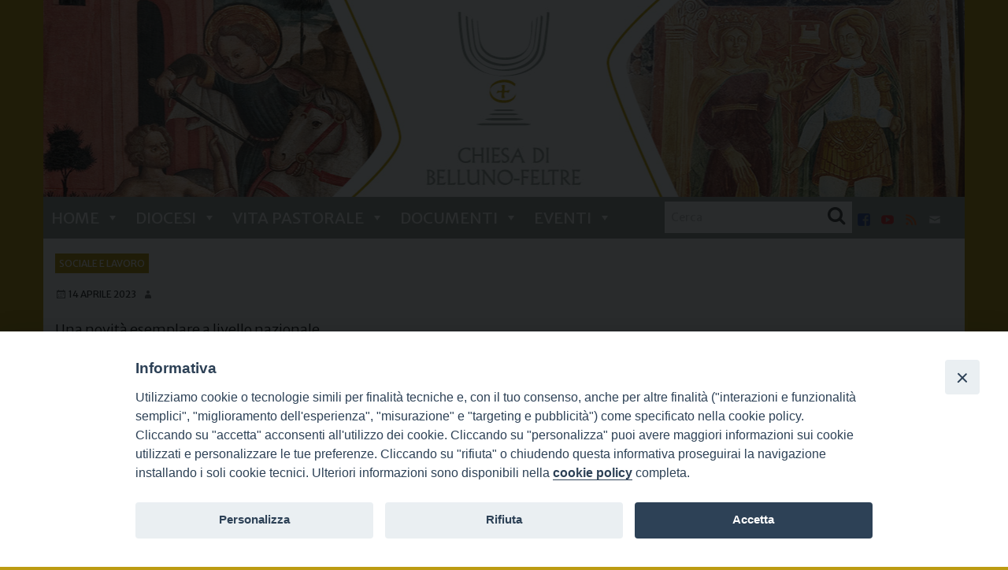

--- FILE ---
content_type: text/html; charset=UTF-8
request_url: https://www.chiesabellunofeltre.it/il-fondo-welfare-e-diventato-fondazione/
body_size: 20810
content:
<!doctype html>
<html class="no-js" lang="it-IT">
	<head>
		<meta charset="UTF-8">
		<meta name="viewport" content="width=device-width, initial-scale=1">
		<link rel="profile" href="https://gmpg.org/xfn/11">
		<link rel="dns-prefetch" href="//fonts.googleapis.com">
		<link rel="dns-prefetch" href="//fonts.gstatic.com">
		<link rel="dns-prefetch" href="//fonts.googleapis.com">
		<link rel="dns-prefetch" href="//maps.googleapis.com">
		<link rel="dns-prefetch" href="//maps.gstatic.com">
		<link rel="dns-prefetch" href="//www.google.com">
		<link rel="dns-prefetch" href="//www.gstatic.com">
		<link rel="dns-prefetch" href="//cdn.jsdelivr.net">
		<link rel="dns-prefetch" href="//apis.google.com">
		<link rel="dns-prefetch" href="https://common-static.glauco.it">		
		<title>Il Fondo Welfare è diventato fondazione &#8211; Chiesa di Belluno Feltre</title>
<meta name='robots' content='max-image-preview:large' />
<link rel='dns-prefetch' href='//unpkg.com' />
<link rel='dns-prefetch' href='//api.tiles.mapbox.com' />
<link rel='dns-prefetch' href='//fonts.googleapis.com' />
<link rel='dns-prefetch' href='//s.w.org' />
<link rel="alternate" type="application/rss+xml" title="Chiesa di Belluno Feltre &raquo; Feed" href="https://www.chiesabellunofeltre.it/feed/" />
<link rel="alternate" type="application/rss+xml" title="Chiesa di Belluno Feltre &raquo; Feed dei commenti" href="https://www.chiesabellunofeltre.it/comments/feed/" />
<script type="text/javascript">
window._wpemojiSettings = {"baseUrl":"https:\/\/s.w.org\/images\/core\/emoji\/14.0.0\/72x72\/","ext":".png","svgUrl":"https:\/\/s.w.org\/images\/core\/emoji\/14.0.0\/svg\/","svgExt":".svg","source":{"concatemoji":"https:\/\/www.chiesabellunofeltre.it\/wp-includes\/js\/wp-emoji-release.min.js"}};
/*! This file is auto-generated */
!function(e,a,t){var n,r,o,i=a.createElement("canvas"),p=i.getContext&&i.getContext("2d");function s(e,t){var a=String.fromCharCode,e=(p.clearRect(0,0,i.width,i.height),p.fillText(a.apply(this,e),0,0),i.toDataURL());return p.clearRect(0,0,i.width,i.height),p.fillText(a.apply(this,t),0,0),e===i.toDataURL()}function c(e){var t=a.createElement("script");t.src=e,t.defer=t.type="text/javascript",a.getElementsByTagName("head")[0].appendChild(t)}for(o=Array("flag","emoji"),t.supports={everything:!0,everythingExceptFlag:!0},r=0;r<o.length;r++)t.supports[o[r]]=function(e){if(!p||!p.fillText)return!1;switch(p.textBaseline="top",p.font="600 32px Arial",e){case"flag":return s([127987,65039,8205,9895,65039],[127987,65039,8203,9895,65039])?!1:!s([55356,56826,55356,56819],[55356,56826,8203,55356,56819])&&!s([55356,57332,56128,56423,56128,56418,56128,56421,56128,56430,56128,56423,56128,56447],[55356,57332,8203,56128,56423,8203,56128,56418,8203,56128,56421,8203,56128,56430,8203,56128,56423,8203,56128,56447]);case"emoji":return!s([129777,127995,8205,129778,127999],[129777,127995,8203,129778,127999])}return!1}(o[r]),t.supports.everything=t.supports.everything&&t.supports[o[r]],"flag"!==o[r]&&(t.supports.everythingExceptFlag=t.supports.everythingExceptFlag&&t.supports[o[r]]);t.supports.everythingExceptFlag=t.supports.everythingExceptFlag&&!t.supports.flag,t.DOMReady=!1,t.readyCallback=function(){t.DOMReady=!0},t.supports.everything||(n=function(){t.readyCallback()},a.addEventListener?(a.addEventListener("DOMContentLoaded",n,!1),e.addEventListener("load",n,!1)):(e.attachEvent("onload",n),a.attachEvent("onreadystatechange",function(){"complete"===a.readyState&&t.readyCallback()})),(e=t.source||{}).concatemoji?c(e.concatemoji):e.wpemoji&&e.twemoji&&(c(e.twemoji),c(e.wpemoji)))}(window,document,window._wpemojiSettings);
</script>
<style type="text/css">
img.wp-smiley,
img.emoji {
	display: inline !important;
	border: none !important;
	box-shadow: none !important;
	height: 1em !important;
	width: 1em !important;
	margin: 0 0.07em !important;
	vertical-align: -0.1em !important;
	background: none !important;
	padding: 0 !important;
}
</style>
	<link rel='stylesheet' id='opensans-css'  href='//fonts.googleapis.com/css?family=Open+Sans%3A300%2C700' type='text/css' media='all' />
<link rel='stylesheet' id='source-sans-css'  href='//fonts.googleapis.com/css?family=Source+Sans+Pro%3A400%2C900' type='text/css' media='all' />
<link rel='stylesheet' id='wp-block-library-css'  href='https://www.chiesabellunofeltre.it/wp-includes/css/dist/block-library/style.min.css' type='text/css' media='all' />
<style id='global-styles-inline-css' type='text/css'>
body{--wp--preset--color--black: #000000;--wp--preset--color--cyan-bluish-gray: #abb8c3;--wp--preset--color--white: #ffffff;--wp--preset--color--pale-pink: #f78da7;--wp--preset--color--vivid-red: #cf2e2e;--wp--preset--color--luminous-vivid-orange: #ff6900;--wp--preset--color--luminous-vivid-amber: #fcb900;--wp--preset--color--light-green-cyan: #7bdcb5;--wp--preset--color--vivid-green-cyan: #00d084;--wp--preset--color--pale-cyan-blue: #8ed1fc;--wp--preset--color--vivid-cyan-blue: #0693e3;--wp--preset--color--vivid-purple: #9b51e0;--wp--preset--gradient--vivid-cyan-blue-to-vivid-purple: linear-gradient(135deg,rgba(6,147,227,1) 0%,rgb(155,81,224) 100%);--wp--preset--gradient--light-green-cyan-to-vivid-green-cyan: linear-gradient(135deg,rgb(122,220,180) 0%,rgb(0,208,130) 100%);--wp--preset--gradient--luminous-vivid-amber-to-luminous-vivid-orange: linear-gradient(135deg,rgba(252,185,0,1) 0%,rgba(255,105,0,1) 100%);--wp--preset--gradient--luminous-vivid-orange-to-vivid-red: linear-gradient(135deg,rgba(255,105,0,1) 0%,rgb(207,46,46) 100%);--wp--preset--gradient--very-light-gray-to-cyan-bluish-gray: linear-gradient(135deg,rgb(238,238,238) 0%,rgb(169,184,195) 100%);--wp--preset--gradient--cool-to-warm-spectrum: linear-gradient(135deg,rgb(74,234,220) 0%,rgb(151,120,209) 20%,rgb(207,42,186) 40%,rgb(238,44,130) 60%,rgb(251,105,98) 80%,rgb(254,248,76) 100%);--wp--preset--gradient--blush-light-purple: linear-gradient(135deg,rgb(255,206,236) 0%,rgb(152,150,240) 100%);--wp--preset--gradient--blush-bordeaux: linear-gradient(135deg,rgb(254,205,165) 0%,rgb(254,45,45) 50%,rgb(107,0,62) 100%);--wp--preset--gradient--luminous-dusk: linear-gradient(135deg,rgb(255,203,112) 0%,rgb(199,81,192) 50%,rgb(65,88,208) 100%);--wp--preset--gradient--pale-ocean: linear-gradient(135deg,rgb(255,245,203) 0%,rgb(182,227,212) 50%,rgb(51,167,181) 100%);--wp--preset--gradient--electric-grass: linear-gradient(135deg,rgb(202,248,128) 0%,rgb(113,206,126) 100%);--wp--preset--gradient--midnight: linear-gradient(135deg,rgb(2,3,129) 0%,rgb(40,116,252) 100%);--wp--preset--duotone--dark-grayscale: url('#wp-duotone-dark-grayscale');--wp--preset--duotone--grayscale: url('#wp-duotone-grayscale');--wp--preset--duotone--purple-yellow: url('#wp-duotone-purple-yellow');--wp--preset--duotone--blue-red: url('#wp-duotone-blue-red');--wp--preset--duotone--midnight: url('#wp-duotone-midnight');--wp--preset--duotone--magenta-yellow: url('#wp-duotone-magenta-yellow');--wp--preset--duotone--purple-green: url('#wp-duotone-purple-green');--wp--preset--duotone--blue-orange: url('#wp-duotone-blue-orange');--wp--preset--font-size--small: 13px;--wp--preset--font-size--medium: 20px;--wp--preset--font-size--large: 36px;--wp--preset--font-size--x-large: 42px;}.has-black-color{color: var(--wp--preset--color--black) !important;}.has-cyan-bluish-gray-color{color: var(--wp--preset--color--cyan-bluish-gray) !important;}.has-white-color{color: var(--wp--preset--color--white) !important;}.has-pale-pink-color{color: var(--wp--preset--color--pale-pink) !important;}.has-vivid-red-color{color: var(--wp--preset--color--vivid-red) !important;}.has-luminous-vivid-orange-color{color: var(--wp--preset--color--luminous-vivid-orange) !important;}.has-luminous-vivid-amber-color{color: var(--wp--preset--color--luminous-vivid-amber) !important;}.has-light-green-cyan-color{color: var(--wp--preset--color--light-green-cyan) !important;}.has-vivid-green-cyan-color{color: var(--wp--preset--color--vivid-green-cyan) !important;}.has-pale-cyan-blue-color{color: var(--wp--preset--color--pale-cyan-blue) !important;}.has-vivid-cyan-blue-color{color: var(--wp--preset--color--vivid-cyan-blue) !important;}.has-vivid-purple-color{color: var(--wp--preset--color--vivid-purple) !important;}.has-black-background-color{background-color: var(--wp--preset--color--black) !important;}.has-cyan-bluish-gray-background-color{background-color: var(--wp--preset--color--cyan-bluish-gray) !important;}.has-white-background-color{background-color: var(--wp--preset--color--white) !important;}.has-pale-pink-background-color{background-color: var(--wp--preset--color--pale-pink) !important;}.has-vivid-red-background-color{background-color: var(--wp--preset--color--vivid-red) !important;}.has-luminous-vivid-orange-background-color{background-color: var(--wp--preset--color--luminous-vivid-orange) !important;}.has-luminous-vivid-amber-background-color{background-color: var(--wp--preset--color--luminous-vivid-amber) !important;}.has-light-green-cyan-background-color{background-color: var(--wp--preset--color--light-green-cyan) !important;}.has-vivid-green-cyan-background-color{background-color: var(--wp--preset--color--vivid-green-cyan) !important;}.has-pale-cyan-blue-background-color{background-color: var(--wp--preset--color--pale-cyan-blue) !important;}.has-vivid-cyan-blue-background-color{background-color: var(--wp--preset--color--vivid-cyan-blue) !important;}.has-vivid-purple-background-color{background-color: var(--wp--preset--color--vivid-purple) !important;}.has-black-border-color{border-color: var(--wp--preset--color--black) !important;}.has-cyan-bluish-gray-border-color{border-color: var(--wp--preset--color--cyan-bluish-gray) !important;}.has-white-border-color{border-color: var(--wp--preset--color--white) !important;}.has-pale-pink-border-color{border-color: var(--wp--preset--color--pale-pink) !important;}.has-vivid-red-border-color{border-color: var(--wp--preset--color--vivid-red) !important;}.has-luminous-vivid-orange-border-color{border-color: var(--wp--preset--color--luminous-vivid-orange) !important;}.has-luminous-vivid-amber-border-color{border-color: var(--wp--preset--color--luminous-vivid-amber) !important;}.has-light-green-cyan-border-color{border-color: var(--wp--preset--color--light-green-cyan) !important;}.has-vivid-green-cyan-border-color{border-color: var(--wp--preset--color--vivid-green-cyan) !important;}.has-pale-cyan-blue-border-color{border-color: var(--wp--preset--color--pale-cyan-blue) !important;}.has-vivid-cyan-blue-border-color{border-color: var(--wp--preset--color--vivid-cyan-blue) !important;}.has-vivid-purple-border-color{border-color: var(--wp--preset--color--vivid-purple) !important;}.has-vivid-cyan-blue-to-vivid-purple-gradient-background{background: var(--wp--preset--gradient--vivid-cyan-blue-to-vivid-purple) !important;}.has-light-green-cyan-to-vivid-green-cyan-gradient-background{background: var(--wp--preset--gradient--light-green-cyan-to-vivid-green-cyan) !important;}.has-luminous-vivid-amber-to-luminous-vivid-orange-gradient-background{background: var(--wp--preset--gradient--luminous-vivid-amber-to-luminous-vivid-orange) !important;}.has-luminous-vivid-orange-to-vivid-red-gradient-background{background: var(--wp--preset--gradient--luminous-vivid-orange-to-vivid-red) !important;}.has-very-light-gray-to-cyan-bluish-gray-gradient-background{background: var(--wp--preset--gradient--very-light-gray-to-cyan-bluish-gray) !important;}.has-cool-to-warm-spectrum-gradient-background{background: var(--wp--preset--gradient--cool-to-warm-spectrum) !important;}.has-blush-light-purple-gradient-background{background: var(--wp--preset--gradient--blush-light-purple) !important;}.has-blush-bordeaux-gradient-background{background: var(--wp--preset--gradient--blush-bordeaux) !important;}.has-luminous-dusk-gradient-background{background: var(--wp--preset--gradient--luminous-dusk) !important;}.has-pale-ocean-gradient-background{background: var(--wp--preset--gradient--pale-ocean) !important;}.has-electric-grass-gradient-background{background: var(--wp--preset--gradient--electric-grass) !important;}.has-midnight-gradient-background{background: var(--wp--preset--gradient--midnight) !important;}.has-small-font-size{font-size: var(--wp--preset--font-size--small) !important;}.has-medium-font-size{font-size: var(--wp--preset--font-size--medium) !important;}.has-large-font-size{font-size: var(--wp--preset--font-size--large) !important;}.has-x-large-font-size{font-size: var(--wp--preset--font-size--x-large) !important;}
</style>
<link rel='stylesheet' id='iandu-cookieconsent-css'  href='https://www.chiesabellunofeltre.it/wp-content/plugins/iandu-cookieconsent/public/css/iandu-cookieconsent-public.css' type='text/css' media='all' />
<link rel='stylesheet' id='page-list-style-css'  href='https://www.chiesabellunofeltre.it/wp-content/plugins/page-list/css/page-list.css' type='text/css' media='all' />
<link rel='stylesheet' id='responsive-lightbox-fancybox-css'  href='https://www.chiesabellunofeltre.it/wp-content/plugins/responsive-lightbox/assets/fancybox/jquery.fancybox.min.css' type='text/css' media='all' />
<link rel='stylesheet' id='seed_localizzation_osm_css-css'  href='https://unpkg.com/leaflet@1.3.4/dist/leaflet.css' type='text/css' media='all' />
<link rel='stylesheet' id='wd-noah-plugin-style-css-css'  href='https://www.chiesabellunofeltre.it/wp-content/plugins/seed-noah-plugin/assets/css/wd-noah-plugin-style.css' type='text/css' media='all' />
<link rel='stylesheet' id='daterangepicker-css-css'  href='https://www.chiesabellunofeltre.it/wp-content/plugins/seed-noah-plugin/assets/css/daterangepicker.css' type='text/css' media='all' />
<link rel='stylesheet' id='zabuto_calendar_css-css'  href='https://www.chiesabellunofeltre.it/wp-content/plugins/seed-noah-plugin/tools/calendar/css/seed_noah_calendar.css' type='text/css' media='all' />
<style id='zabuto_calendar_css-inline-css' type='text/css'>

            .wd-class-327{
            background: #e8cc78;    
            }
            
            .wd-class-329{
            background: #b4c47b;    
            }
            
            .wd-class-398{
            background: #1e73be;    
            }
            
            .wd-class-399{
            background: #dd3333;    
            }
            
            .wd-class-400{
            background: #e8ba02;    
            }
            
            .wd-class-401{
            background: #89003b;    
            }
            
            .wd-class-402{
            background: #58a00b;    
            }
            
            .wd-class-403{
            background: #279e86;    
            }
            
            .wd-class-404{
            background: #f27c37;    
            }
            
            .wd-class-405{
            background: #ac76e2;    
            }
            
            .wd-class-406{
            background: #2241f4;    
            }
            
            .wd-class-407{
            background: #37efef;    
            }
            
            .wd-class-411{
            background: ;    
            }
            
</style>
<link rel='stylesheet' id='sow-slider-slider-css'  href='https://www.chiesabellunofeltre.it/wp-content/plugins/so-widgets-bundle/css/slider/slider.css' type='text/css' media='all' />
<link rel='stylesheet' id='sow-hero-default-260658376485-css'  href='https://www.chiesabellunofeltre.it/wp-content/uploads/sites/3/siteorigin-widgets/sow-hero-default-260658376485.css' type='text/css' media='all' />
<link rel='stylesheet' id='wpba_front_end_styles-css'  href='https://www.chiesabellunofeltre.it/wp-content/plugins/wp-better-attachments/assets/css/wpba-frontend.css' type='text/css' media='all' />
<link rel='stylesheet' id='megamenu-css'  href='https://www.chiesabellunofeltre.it/wp-content/uploads/sites/3/maxmegamenu/style.css' type='text/css' media='all' />
<link rel='stylesheet' id='dashicons-css'  href='https://www.chiesabellunofeltre.it/wp-includes/css/dashicons.min.css' type='text/css' media='all' />
<link rel='stylesheet' id='parent-styles-css'  href='https://www.chiesabellunofeltre.it/wp-content/themes/wp-forge/style.css' type='text/css' media='all' />
<link rel='stylesheet' id='child-styles-css'  href='https://www.chiesabellunofeltre.it/wp-content/themes/wp-starter-so/style.css' type='text/css' media='all' />
<link rel='stylesheet' id='fonts-css'  href='https://www.chiesabellunofeltre.it/wp-content/themes/wp-forge/fonts/fonts.css' type='text/css' media='all' />
<link rel='stylesheet' id='foundation-css'  href='https://www.chiesabellunofeltre.it/wp-content/themes/wp-forge/css/foundation.css' type='text/css' media='all' />
<link rel='stylesheet' id='motion_ui-css'  href='https://www.chiesabellunofeltre.it/wp-content/themes/wp-forge/css/motion-ui.css' type='text/css' media='all' />
<link rel='stylesheet' id='wpforge-css'  href='https://www.chiesabellunofeltre.it/wp-content/themes/wp-starter-so/style.css' type='text/css' media='all' />
<link rel='stylesheet' id='customizer-css'  href='https://www.chiesabellunofeltre.it/wp-content/themes/wp-forge/css/customizer.css' type='text/css' media='all' />
<script type='text/javascript' src='https://www.chiesabellunofeltre.it/wp-includes/js/jquery/jquery.min.js' id='jquery-core-js'></script>
<script type='text/javascript' src='https://www.chiesabellunofeltre.it/wp-content/plugins/responsive-lightbox/assets/fancybox/jquery.fancybox.min.js' id='responsive-lightbox-fancybox-js'></script>
<script type='text/javascript' src='https://www.chiesabellunofeltre.it/wp-includes/js/underscore.min.js' id='underscore-js'></script>
<script type='text/javascript' src='https://www.chiesabellunofeltre.it/wp-content/plugins/responsive-lightbox/assets/infinitescroll/infinite-scroll.pkgd.min.js' id='responsive-lightbox-infinite-scroll-js'></script>
<script type='text/javascript' id='responsive-lightbox-js-extra'>
/* <![CDATA[ */
var rlArgs = {"script":"fancybox","selector":"lightbox","customEvents":"","activeGalleries":"1","modal":"0","showOverlay":"1","showCloseButton":"1","enableEscapeButton":"1","hideOnOverlayClick":"1","hideOnContentClick":"0","cyclic":"0","showNavArrows":"1","autoScale":"1","scrolling":"yes","centerOnScroll":"1","opacity":"1","overlayOpacity":"70","overlayColor":"#666","titleShow":"1","titlePosition":"outside","transitions":"fade","easings":"swing","speeds":"300","changeSpeed":"300","changeFade":"100","padding":"5","margin":"5","videoWidth":"1080","videoHeight":"720","woocommerce_gallery":"0","ajaxurl":"https:\/\/www.chiesabellunofeltre.it\/wp-admin\/admin-ajax.php","nonce":"1b06695537","preview":"false","postId":"29616","scriptExtension":""};
/* ]]> */
</script>
<script type='text/javascript' src='https://www.chiesabellunofeltre.it/wp-content/plugins/responsive-lightbox/js/front.js' id='responsive-lightbox-js'></script>
<script type='text/javascript' src='https://unpkg.com/leaflet@1.3.4/dist/leaflet.js' id='seed_localizzation_osm_js-js'></script>
<script type='text/javascript' src='https://api.tiles.mapbox.com/mapbox.js/plugins/leaflet-omnivore/v0.3.1/leaflet-omnivore.min.js' id='seed_localizzation_omnivore_js-js'></script>
<script type='text/javascript' src='https://www.chiesabellunofeltre.it/wp-content/plugins/seed-noah-plugin/assets/js/moment.min.js' id='moment-js-js'></script>
<script type='text/javascript' src='https://www.chiesabellunofeltre.it/wp-content/plugins/seed-noah-plugin/assets/js/daterangepicker.js' id='daterangepicker-js-js'></script>
<script type='text/javascript' src='https://www.chiesabellunofeltre.it/wp-content/plugins/so-widgets-bundle/js/jquery.cycle.min.js' id='sow-slider-slider-cycle2-js'></script>
<script type='text/javascript' src='https://www.chiesabellunofeltre.it/wp-content/plugins/so-widgets-bundle/js/slider/jquery.slider.min.js' id='sow-slider-slider-js'></script>
<script type='text/javascript' src='https://www.chiesabellunofeltre.it/wp-content/themes/wp-starter-so/wp-advanced-search/js/scripts.js' id='wpas-scripts-js'></script>
<link rel="https://api.w.org/" href="https://www.chiesabellunofeltre.it/wp-json/" /><link rel="alternate" type="application/json" href="https://www.chiesabellunofeltre.it/wp-json/wp/v2/posts/29616" /><link rel="EditURI" type="application/rsd+xml" title="RSD" href="https://www.chiesabellunofeltre.it/xmlrpc.php?rsd" />
<link rel="wlwmanifest" type="application/wlwmanifest+xml" href="https://www.chiesabellunofeltre.it/wp-includes/wlwmanifest.xml" /> 

<link rel="canonical" href="https://www.chiesabellunofeltre.it/il-fondo-welfare-e-diventato-fondazione/" />
<link rel='shortlink' href='https://www.chiesabellunofeltre.it/?p=29616' />
<link rel="alternate" type="application/json+oembed" href="https://www.chiesabellunofeltre.it/wp-json/oembed/1.0/embed?url=https%3A%2F%2Fwww.chiesabellunofeltre.it%2Fil-fondo-welfare-e-diventato-fondazione%2F" />
<link rel="alternate" type="text/xml+oembed" href="https://www.chiesabellunofeltre.it/wp-json/oembed/1.0/embed?url=https%3A%2F%2Fwww.chiesabellunofeltre.it%2Fil-fondo-welfare-e-diventato-fondazione%2F&#038;format=xml" />
<!-- Google Tag Manager -->
<script>(function(w,d,s,l,i){w[l]=w[l]||[];w[l].push({'gtm.start':
new Date().getTime(),event:'gtm.js'});var f=d.getElementsByTagName(s)[0],
j=d.createElement(s),dl=l!='dataLayer'?'&l='+l:'';j.async=true;j.src=
'https://www.googletagmanager.com/gtm.js?id='+i+dl;f.parentNode.insertBefore(j,f);
})(window,document,'script','dataLayer','GTM-NT5QRSCD');</script>
<!-- End Google Tag Manager -->
<style type="text/css" id="wpforge-customizer-css-patch"></style>
<style type="text/css"></style>

<style type="text/css">
.synved-social-resolution-single {
display: inline-block;
}
.synved-social-resolution-normal {
display: inline-block;
}
.synved-social-resolution-hidef {
display: none;
}

@media only screen and (min--moz-device-pixel-ratio: 2),
only screen and (-o-min-device-pixel-ratio: 2/1),
only screen and (-webkit-min-device-pixel-ratio: 2),
only screen and (min-device-pixel-ratio: 2),
only screen and (min-resolution: 2dppx),
only screen and (min-resolution: 192dpi) {
	.synved-social-resolution-normal {
	display: none;
	}
	.synved-social-resolution-hidef {
	display: inline-block;
	}
}
</style>
<style type="text/css" id="wpforge-custom-header-css">.site-title,.site-title h1 a,.site-description{display:none;}</style>
	<style type="text/css" id="custom-background-css">
body.custom-background { background-color: #bc9b12; }
</style>
	<link rel="icon" href="https://www.chiesabellunofeltre.it/wp-content/uploads/sites/3/2020/10/13/logoico-150x150.png" sizes="32x32" />
<link rel="icon" href="https://www.chiesabellunofeltre.it/wp-content/uploads/sites/3/2020/10/13/logoico-300x300.png" sizes="192x192" />
<link rel="apple-touch-icon" href="https://www.chiesabellunofeltre.it/wp-content/uploads/sites/3/2020/10/13/logoico-300x300.png" />
<meta name="msapplication-TileImage" content="https://www.chiesabellunofeltre.it/wp-content/uploads/sites/3/2020/10/13/logoico-300x300.png" />
<style type="text/css" id="wpforge-customizer-css">.site-description{color:#blank;}.contain-to-grid .top-bar,.top-bar,.top-bar ul,.top-bar ul li,.contain-to-grid,.top-bar.title-bar,.title-bar{background-color:#9aa49c;}.top-bar-right .menu > li.name:hover,.top-bar .menu > li:not(.menu-text) > a:hover,.top-bar .menu > .active:hover{background-color:#9aa49c;}.top-bar .menu-item a{color:#ffffff;}.top-bar .name a:hover,.top-bar ul li a:hover,.menu .active > a:hover{color:#c9a600;}.dropdown.menu.medium-horizontal > li.is-dropdown-submenu-parent > a::after, .submenu-toggle::after{border-top-color:#c9a600;}.is-drilldown-submenu-parent > a::after{border-left-color: #c9a600;}.is-dropdown-submenu .is-dropdown-submenu-parent.opens-left > a::after{border-right-color:#c9a600;}.is-dropdown-submenu .is-dropdown-submenu-parent.opens-right > a::after{border-left-color:#c9a600;}.is-dropdown-submenu{border:1px solid #9aa49c;}.js-drilldown-back > a::before{border-color:transparent #c9a600 transparent transparent;}.off-canvas-content .menu-icon::after {background:#ffffff;box-shadow: 0 7px 0 #ffffff, 0 14px 0 #ffffff;}.off-canvas-content .menu-icon:hover::after{background:#bc9b12;box-shadow: 0 7px 0 #bc9b12, 0 14px 0 #bc9b12;}.off-canvas,.off-canvas .is-drilldown-submenu,.off-canvas-absolute,.off-canvas-absolute .is-drilldown-submenu,.off-canvas-content .title-bar{background-color:#9aa49c;}.off-canvas .menu-item a,.off-canvas-absolute .menu-item a{color:#ffffff;}.off-canvas .menu-item a:hover,.off-canvas-absolute .menu-item a:hover{color:#ffffff;}.off-canvas .menu-item a:hover,.off-canvas-absolute .menu-item a:hover{background-color:#ffffff;}.submenu-toggle::after{border-color: #ffffff transparent transparent;}.off-canvas .js-drilldown-back > a::before,.off-canvas-absolute .js-drilldown-back > a::before{border-right-color:#ffffff;}.off-canvas .menu .menu-item-home,.off-canvas .menu .current-menu-parent,.off-canvas .menu .current-page-parent,.off-canvas .menu .current-page-ancestor,.off-canvas .menu .current_page_item,.off-canvas-absolute .menu .current-menu-parent,.off-canvas-absolute .menu .current-page-parent,.off-canvas-absolute .menu .current-page-ancestor,.off-canvas-absolute .menu .current_page_item{background-color:#bc9b12;}.off-canvas .menu .current_page_item a,.off-canvas-absolute .menu .current_page_item a{color:#ffffff;}.off-canvas .menu .current_page_item a:hover,.off-canvas-absolute .menu .current_page_item a:hover{background-color:#bc9b12;}.off-canvas .menu .current_page_item a:hover,.off-canvas-absolute .menu .current_page_item a:hover{color:#ffffff;}.top-bar .menu .current-menu-parent, .top-bar .menu .current-page-parent, .top-bar .menu .current-page-ancestor, .top-bar .menu .current_page_item{background-color:#9aa49c;}.top-bar .menu .current_page_item a{color:#ffffff;}.top-bar .menu .current_page_item a:hover{background-color:#9aa49c;}.top-bar .menu .current_page_item a:hover,.dropdown.menu .is-active > a{color:#c9a600;}.content_wrap{max-width:1170px;}h1.entry-title-page{font-size:2rem;}.entry-content-page h1{font-size:2rem;}#content ul.pagination .current a,#content ul.pagination li.current button,#content ul.pagination li.current a:hover,#content ul.pagination li.current a:focus,#content ul.pagination li.current button:hover,#content ul.pagination li.current button:focus,#content .page-links a{background-color:#c9a600;}footer[role="contentinfo"]{max-width:1170px;}footer[role="contentinfo"]{background-color:#333333;}footer[role="contentinfo"] p,footer[role="contentinfo"]{color:#ffffff;}footer[role="contentinfo"] a,#footer .menu > .current_page_item > a{color:#ffffff;}footer[role="contentinfo"] a:hover,#footer .menu > .current_page_item > a:hover{color:#bc9b12!important;}footer[role="contentinfo"] p,footer[role="contentinfo"] a{font-size:0.8rem;}#backtotop{background-color:#c9a600;}.social-navigation a[href$="/feed/"]:before{color:#e16b2e;}.social-navigation a:hover[href$="/feed/"]:before{color:#e16b2e;}.social-navigation a[href*="mailto:"]:before{color:#f1f1f1;}.social-navigation a:hover[href*="mailto:"]:before{color:#f1f1f1;}.social-navigation a[href*="facebook.com"]:before{color:#374f9b;}.social-navigation a:hover[href*="facebook.com"]:before{color:#374f9b;}.social-navigation a[href*="youtube.com"]:before{color:#d13234;}.social-navigation a:hover[href*="youtube.com"]:before{color:#d13234;}</style>
<style type="text/css">/** Mega Menu CSS: fs **/</style>
	</head>
	<body itemtype='http://schema.org/Blog' itemscope='itemscope' class="post-template-default single single-post postid-29616 single-format-standard custom-background mega-menu-primary wp-starter-so-category-sociale-e-lavoro no-site-title no-site-tagline no-header-info full-width front-page">

		<div id="wptime-plugin-preloader"></div>
		<script>
            jQuery(window).on( "load", function () {
                jQuery('#wptime-plugin-preloader').delay(250).fadeOut("slow");
                setTimeout(wptime_plugin_remove_preloader, 2000);
                function wptime_plugin_remove_preloader() {
                    jQuery('#wptime-plugin-preloader').remove();
                }
            });
		</script>
		<noscript>
		<style type="text/css">
			#wptime-plugin-preloader{
				display:none !important;
			}
		</style>
		</noscript>



		<a class="skip-link screen-reader-text" href="#content">Skip to content</a>
					<div class="off-canvas-wrapper">


 
     
  	 	
						<div class="off-canvas-absolute position-right" id="offCanvasRight" data-off-canvas data-transition="overlap">
				  <div id="mega-menu-wrap-primary" class="mega-menu-wrap"><div class="mega-menu-toggle"><div class="mega-toggle-blocks-left"></div><div class="mega-toggle-blocks-center"></div><div class="mega-toggle-blocks-right"><div class='mega-toggle-block mega-menu-toggle-animated-block mega-toggle-block-0' id='mega-toggle-block-0'><button aria-label="Toggle Menu" class="mega-toggle-animated mega-toggle-animated-slider" type="button" aria-expanded="false">
                  <span class="mega-toggle-animated-box">
                    <span class="mega-toggle-animated-inner"></span>
                  </span>
                </button></div></div></div><ul id="mega-menu-primary" class="mega-menu max-mega-menu mega-menu-horizontal mega-no-js" data-event="hover" data-effect="fade_up" data-effect-speed="200" data-effect-mobile="disabled" data-effect-speed-mobile="0" data-panel-width=".top-bar" data-panel-inner-width=".top-bar" data-mobile-force-width="false" data-second-click="go" data-document-click="collapse" data-vertical-behaviour="standard" data-breakpoint="768" data-unbind="true" data-mobile-state="collapse_all" data-hover-intent-timeout="300" data-hover-intent-interval="100"><li class='mega-menu-item mega-menu-item-type-post_type mega-menu-item-object-page mega-menu-item-home mega-menu-item-has-children mega-menu-megamenu mega-align-bottom-left mega-menu-grid mega-menu-item-143' id='mega-menu-item-143'><a class="mega-menu-link" href="https://www.chiesabellunofeltre.it/" aria-haspopup="true" aria-expanded="false" tabindex="0">Home<span class="mega-indicator"></span></a>
<ul class="mega-sub-menu">
<li class='mega-menu-row' id='mega-menu-143-0'>
	<ul class="mega-sub-menu">
<li class='mega-menu-column mega-menu-columns-3-of-12' id='mega-menu-143-0-0'></li>	</ul>
</li></ul>
</li><li class='mega-menu-item mega-menu-item-type-custom mega-menu-item-object-custom mega-menu-item-has-children mega-menu-megamenu mega-align-bottom-left mega-menu-grid mega-menu-item-57' id='mega-menu-item-57'><a class="mega-menu-link" href="#" aria-haspopup="true" aria-expanded="false" tabindex="0">Diocesi<span class="mega-indicator"></span></a>
<ul class="mega-sub-menu">
<li class='mega-menu-row' id='mega-menu-57-0'>
	<ul class="mega-sub-menu">
<li class='mega-menu-column mega-menu-columns-3-of-12' id='mega-menu-57-0-0'>
		<ul class="mega-sub-menu">
<li class='mega-menu-item mega-menu-item-type-custom mega-menu-item-object-custom mega-menu-item-has-children mega-menu-item-189' id='mega-menu-item-189'><a class="mega-menu-link" href="#">Storia e identità<span class="mega-indicator"></span></a>
			<ul class="mega-sub-menu">
<li class='mega-menu-item mega-menu-item-type-post_type mega-menu-item-object-page mega-menu-item-15442' id='mega-menu-item-15442'><a class="mega-menu-link" href="https://www.chiesabellunofeltre.it/la-storia/">La storia</a></li><li class='mega-menu-item mega-menu-item-type-post_type mega-menu-item-object-page mega-menu-item-15444' id='mega-menu-item-15444'><a class="mega-menu-link" href="https://www.chiesabellunofeltre.it/i-santi-patroni-2/">I santi patroni</a></li><li class='mega-menu-item mega-menu-item-type-post_type mega-menu-item-object-page mega-menu-item-15443' id='mega-menu-item-15443'><a class="mega-menu-link" href="https://www.chiesabellunofeltre.it/albino-luciani-giovanni-paolo-i/">Beato Giovanni Paolo I (Albino Luciani)</a></li><li class='mega-menu-item mega-menu-item-type-post_type mega-menu-item-object-page mega-menu-item-15445' id='mega-menu-item-15445'><a class="mega-menu-link" href="https://www.chiesabellunofeltre.it/i-vescovi-del-recente-passato/">I Vescovi del recente passato</a></li><li class='mega-menu-item mega-menu-item-type-post_type mega-menu-item-object-page mega-menu-item-16616' id='mega-menu-item-16616'><a class="mega-menu-link" href="https://www.chiesabellunofeltre.it/la-storia/logo-della-diocesi/">Logo della Diocesi</a></li>			</ul>
</li>		</ul>
</li><li class='mega-menu-column mega-menu-columns-3-of-12' id='mega-menu-57-0-1'>
		<ul class="mega-sub-menu">
<li class='mega-menu-item mega-menu-item-type-post_type mega-menu-item-object-page mega-menu-item-has-children mega-menu-item-2241' id='mega-menu-item-2241'><a class="mega-menu-link" href="https://www.chiesabellunofeltre.it/foranie-e-parrocchie/">Foranie e parrocchie<span class="mega-indicator"></span></a>
			<ul class="mega-sub-menu">
<li class='mega-menu-item mega-menu-item-type-post_type mega-menu-item-object-page mega-menu-item-15274' id='mega-menu-item-15274'><a class="mega-menu-link" href="https://www.chiesabellunofeltre.it/convergenza-foraniale-di-agordo-livinallongo/">Convergenza foraniale di Agordo-Livinallongo</a></li><li class='mega-menu-item mega-menu-item-type-post_type mega-menu-item-object-page mega-menu-item-15275' id='mega-menu-item-15275'><a class="mega-menu-link" href="https://www.chiesabellunofeltre.it/convergenza-foraniale-di-ampezzo-cadore-comelico/">Convergenza foraniale di Ampezzo-Cadore-Comelico</a></li><li class='mega-menu-item mega-menu-item-type-post_type mega-menu-item-object-page mega-menu-item-15280' id='mega-menu-item-15280'><a class="mega-menu-link" href="https://www.chiesabellunofeltre.it/forania-di-belluno/">Convergenza foraniale di Belluno</a></li><li class='mega-menu-item mega-menu-item-type-post_type mega-menu-item-object-page mega-menu-item-15277' id='mega-menu-item-15277'><a class="mega-menu-link" href="https://www.chiesabellunofeltre.it/forania-di-feltre-forania-di-lamon-forania-di-pedavena/">Convergenza foraniale di Feltre-Lamon-Pedavena</a></li><li class='mega-menu-item mega-menu-item-type-post_type mega-menu-item-object-page mega-menu-item-15278' id='mega-menu-item-15278'><a class="mega-menu-link" href="https://www.chiesabellunofeltre.it/forania-di-zoldo-e-di-longarone-forania-dellalpago/">Convergenza foraniale di Longarone-Zoldo-Alpago-Ponte nelle Alpi</a></li><li class='mega-menu-item mega-menu-item-type-post_type mega-menu-item-object-page mega-menu-item-15279' id='mega-menu-item-15279'><a class="mega-menu-link" href="https://www.chiesabellunofeltre.it/forania-di-santa-giustina-forania-di-sedico/">Convergenza foraniale di Sedico-Santa Giustina</a></li>			</ul>
</li>		</ul>
</li><li class='mega-menu-column mega-menu-columns-3-of-12' id='mega-menu-57-0-2'>
		<ul class="mega-sub-menu">
<li class='mega-menu-item mega-menu-item-type-custom mega-menu-item-object-custom mega-menu-item-has-children mega-menu-item-170' id='mega-menu-item-170'><a class="mega-menu-link" href="http://à">Persone<span class="mega-indicator"></span></a>
			<ul class="mega-sub-menu">
<li class='mega-menu-item mega-menu-item-type-post_type mega-menu-item-object-page mega-menu-item-182' id='mega-menu-item-182'><a class="mega-menu-link" href="https://www.chiesabellunofeltre.it/vescovo/">Vescovo</a></li><li class='mega-menu-item mega-menu-item-type-post_type mega-menu-item-object-page mega-menu-item-171' id='mega-menu-item-171'><a class="mega-menu-link" href="https://www.chiesabellunofeltre.it/biografia-del-vescovo-emerito/">Vescovo emerito</a></li><li class='mega-menu-item mega-menu-item-type-post_type mega-menu-item-object-page mega-menu-item-3049' id='mega-menu-item-3049'><a class="mega-menu-link" href="https://www.chiesabellunofeltre.it/presbiterio/">Presbiterio</a></li><li class='mega-menu-item mega-menu-item-type-post_type mega-menu-item-object-page mega-menu-item-3050' id='mega-menu-item-3050'><a class="mega-menu-link" href="https://www.chiesabellunofeltre.it/diaconi-permanenti-2/">Diaconi</a></li><li class='mega-menu-item mega-menu-item-type-post_type mega-menu-item-object-page mega-menu-item-431' id='mega-menu-item-431'><a class="mega-menu-link" href="https://www.chiesabellunofeltre.it/comunita-religiose/">Comunità religiose</a></li>			</ul>
</li>		</ul>
</li><li class='mega-menu-column mega-menu-columns-3-of-12' id='mega-menu-57-0-3'>
		<ul class="mega-sub-menu">
<li class='mega-menu-item mega-menu-item-type-post_type mega-menu-item-object-page mega-menu-item-has-children mega-menu-item-439' id='mega-menu-item-439'><a class="mega-menu-link" href="https://www.chiesabellunofeltre.it/organismi/">Organismi diocesani<span class="mega-indicator"></span></a>
			<ul class="mega-sub-menu">
<li class='mega-menu-item mega-menu-item-type-post_type mega-menu-item-object-page mega-menu-item-16566' id='mega-menu-item-16566'><a class="mega-menu-link" href="https://www.chiesabellunofeltre.it/organismi/consiglio-pastorale-diocesano/">Consiglio pastorale diocesano</a></li><li class='mega-menu-item mega-menu-item-type-post_type mega-menu-item-object-page mega-menu-item-16565' id='mega-menu-item-16565'><a class="mega-menu-link" href="https://www.chiesabellunofeltre.it/organismi/consiglio-presbiterale/">Consiglio presbiterale</a></li><li class='mega-menu-item mega-menu-item-type-post_type mega-menu-item-object-page mega-menu-item-16568' id='mega-menu-item-16568'><a class="mega-menu-link" href="https://www.chiesabellunofeltre.it/organismi/collegio-dei-consultori/">Collegio dei consultori</a></li><li class='mega-menu-item mega-menu-item-type-post_type mega-menu-item-object-page mega-menu-item-16567' id='mega-menu-item-16567'><a class="mega-menu-link" href="https://www.chiesabellunofeltre.it/organismi/consiglio-diocesano-per-gli-affari-economici/">Consiglio diocesano per gli affari economici</a></li><li class='mega-menu-item mega-menu-item-type-post_type mega-menu-item-object-page mega-menu-item-16570' id='mega-menu-item-16570'><a class="mega-menu-link" href="https://www.chiesabellunofeltre.it/organismi/capitolo-dei-canonici-della-cattedrale-di-belluno/">Capitolo dei Canonici della Cattedrale di Belluno</a></li><li class='mega-menu-item mega-menu-item-type-post_type mega-menu-item-object-page mega-menu-item-16569' id='mega-menu-item-16569'><a class="mega-menu-link" href="https://www.chiesabellunofeltre.it/organismi/capitolo-dei-canonici-della-concattedrale-di-feltre/">Capitolo dei Canonici della Concattedrale di Feltre</a></li>			</ul>
</li>		</ul>
</li>	</ul>
</li><li class='mega-menu-row' id='mega-menu-57-1'>
	<ul class="mega-sub-menu">
<li class='mega-menu-column mega-menu-columns-3-of-12' id='mega-menu-57-1-0'>
		<ul class="mega-sub-menu">
<li class='mega-menu-item mega-menu-item-type-post_type mega-menu-item-object-page mega-menu-item-15177' id='mega-menu-item-15177'><a class="mega-menu-link" href="https://www.chiesabellunofeltre.it/la-curia/">La Curia</a></li>		</ul>
</li><li class='mega-menu-column mega-menu-columns-3-of-12' id='mega-menu-57-1-1'>
		<ul class="mega-sub-menu">
<li class='mega-menu-item mega-menu-item-type-post_type mega-menu-item-object-page mega-menu-item-264' id='mega-menu-item-264'><a class="mega-menu-link" href="https://www.chiesabellunofeltre.it/ufficio-pastorale/">Uffici diocesani di pastorale</a></li>		</ul>
</li><li class='mega-menu-column mega-menu-columns-3-of-12' id='mega-menu-57-1-2'>
		<ul class="mega-sub-menu">
<li class='mega-menu-item mega-menu-item-type-post_type mega-menu-item-object-page mega-menu-item-416' id='mega-menu-item-416'><a class="mega-menu-link" href="https://www.chiesabellunofeltre.it/enti-diocesani/">Enti diocesani</a></li>		</ul>
</li><li class='mega-menu-column mega-menu-columns-3-of-12' id='mega-menu-57-1-3'>
		<ul class="mega-sub-menu">
<li class='mega-menu-item mega-menu-item-type-post_type mega-menu-item-object-page mega-menu-item-415' id='mega-menu-item-415'><a class="mega-menu-link" href="https://www.chiesabellunofeltre.it/edifici-di-culto-diocesani/">Edifici di culto diocesani</a></li>		</ul>
</li>	</ul>
</li><li class='mega-menu-row' id='mega-menu-57-2'>
	<ul class="mega-sub-menu">
<li class='mega-menu-column mega-menu-columns-3-of-12' id='mega-menu-57-2-0'>
		<ul class="mega-sub-menu">
<li class='mega-menu-item mega-menu-item-type-post_type mega-menu-item-object-page mega-menu-item-has-children mega-menu-item-21875' id='mega-menu-item-21875'><a class="mega-menu-link" href="https://www.chiesabellunofeltre.it/archivio-diocesano/">Archivio diocesano<span class="mega-indicator"></span></a>
			<ul class="mega-sub-menu">
<li class='mega-menu-item mega-menu-item-type-post_type mega-menu-item-object-page mega-menu-item-29776' id='mega-menu-item-29776'><a class="mega-menu-link" href="https://www.chiesabellunofeltre.it/i-tesori-dellarchivio-diocesano/">Curiosità dall’archivio diocesano</a></li>			</ul>
</li>		</ul>
</li>	</ul>
</li></ul>
</li><li class='mega-menu-item mega-menu-item-type-custom mega-menu-item-object-custom mega-menu-item-has-children mega-menu-megamenu mega-align-bottom-left mega-menu-grid mega-menu-item-58' id='mega-menu-item-58'><a class="mega-menu-link" href="#" aria-haspopup="true" aria-expanded="false" tabindex="0">Vita pastorale<span class="mega-indicator"></span></a>
<ul class="mega-sub-menu">
<li class='mega-menu-row' id='mega-menu-58-0'>
	<ul class="mega-sub-menu">
<li class='mega-menu-column mega-menu-columns-3-of-12' id='mega-menu-58-0-0'>
		<ul class="mega-sub-menu">
<li class='mega-menu-item mega-menu-item-type-post_type mega-menu-item-object-page mega-menu-item-has-children mega-menu-item-13778' id='mega-menu-item-13778'><a class="mega-menu-link" href="https://www.chiesabellunofeltre.it/ufficio-pastorale/ufficio-diocesano-per-lannuncio-e-la-catechesi/">Ufficio di pastorale per l’annuncio e la catechesi<span class="mega-indicator"></span></a>
			<ul class="mega-sub-menu">
<li class='mega-menu-item mega-menu-item-type-post_type mega-menu-item-object-page mega-menu-item-15123' id='mega-menu-item-15123'><a class="mega-menu-link" href="https://www.chiesabellunofeltre.it/ufficio-pastorale/ufficio-diocesano-per-lannuncio-e-la-catechesi/incontri-di-formazione/">Incontri di formazione</a></li><li class='mega-menu-item mega-menu-item-type-taxonomy mega-menu-item-object-category mega-menu-item-14937' id='mega-menu-item-14937'><a class="mega-menu-link" href="https://www.chiesabellunofeltre.it/category/catechesi/">Archivio news</a></li>			</ul>
</li>		</ul>
</li><li class='mega-menu-column mega-menu-columns-3-of-12' id='mega-menu-58-0-1'>
		<ul class="mega-sub-menu">
<li class='mega-menu-item mega-menu-item-type-post_type mega-menu-item-object-page mega-menu-item-has-children mega-menu-item-13784' id='mega-menu-item-13784'><a class="mega-menu-link" href="https://www.chiesabellunofeltre.it/ufficio-pastorale/liturgia/">Ufficio per la liturgia<span class="mega-indicator"></span></a>
			<ul class="mega-sub-menu">
<li class='mega-menu-item mega-menu-item-type-taxonomy mega-menu-item-object-category mega-menu-item-6911' id='mega-menu-item-6911'><a class="mega-menu-link" href="https://www.chiesabellunofeltre.it/category/liturgia/">Archivio news</a></li>			</ul>
</li>		</ul>
</li><li class='mega-menu-column mega-menu-columns-3-of-12' id='mega-menu-58-0-2'>
		<ul class="mega-sub-menu">
<li class='mega-menu-item mega-menu-item-type-post_type mega-menu-item-object-page mega-menu-item-has-children mega-menu-item-13785' id='mega-menu-item-13785'><a class="mega-menu-link" href="https://www.chiesabellunofeltre.it/ufficio-pastorale/ufficio-pastorale-per-la-carita-caritas/">Ufficio pastorale per la carità: Caritas<span class="mega-indicator"></span></a>
			<ul class="mega-sub-menu">
<li class='mega-menu-item mega-menu-item-type-taxonomy mega-menu-item-object-category mega-menu-item-8894' id='mega-menu-item-8894'><a class="mega-menu-link" href="https://www.chiesabellunofeltre.it/category/caritas-diocesana/">Archivio news</a></li>			</ul>
</li>		</ul>
</li><li class='mega-menu-column mega-menu-columns-3-of-12' id='mega-menu-58-0-3'>
		<ul class="mega-sub-menu">
<li class='mega-menu-item mega-menu-item-type-post_type mega-menu-item-object-page mega-menu-item-has-children mega-menu-item-13779' id='mega-menu-item-13779'><a class="mega-menu-link" href="https://www.chiesabellunofeltre.it/ufficio-pastorale/ufficio-di-pastorale-sociale-e-del-lavoro/">Ufficio di pastorale sociale e del lavoro<span class="mega-indicator"></span></a>
			<ul class="mega-sub-menu">
<li class='mega-menu-item mega-menu-item-type-taxonomy mega-menu-item-object-category mega-current-post-ancestor mega-current-menu-parent mega-current-post-parent mega-menu-item-15003' id='mega-menu-item-15003'><a class="mega-menu-link" href="https://www.chiesabellunofeltre.it/category/sociale-e-lavoro/">Archivio news</a></li>			</ul>
</li>		</ul>
</li>	</ul>
</li><li class='mega-menu-row' id='mega-menu-58-1'>
	<ul class="mega-sub-menu">
<li class='mega-menu-column mega-menu-columns-3-of-12' id='mega-menu-58-1-0'>
		<ul class="mega-sub-menu">
<li class='mega-menu-item mega-menu-item-type-post_type mega-menu-item-object-page mega-menu-item-has-children mega-menu-item-13786' id='mega-menu-item-13786'><a class="mega-menu-link" href="https://www.chiesabellunofeltre.it/ufficio-pastorale/ufficio-diocesano-di-pastorale-della-missione/">Ufficio di pastorale della missione<span class="mega-indicator"></span></a>
			<ul class="mega-sub-menu">
<li class='mega-menu-item mega-menu-item-type-taxonomy mega-menu-item-object-category mega-menu-item-5241' id='mega-menu-item-5241'><a class="mega-menu-link" href="https://www.chiesabellunofeltre.it/category/centro-missionario-diocesano/">Archivio news</a></li>			</ul>
</li>		</ul>
</li><li class='mega-menu-column mega-menu-columns-3-of-12' id='mega-menu-58-1-1'>
		<ul class="mega-sub-menu">
<li class='mega-menu-item mega-menu-item-type-post_type mega-menu-item-object-page mega-menu-item-has-children mega-menu-item-13787' id='mega-menu-item-13787'><a class="mega-menu-link" href="https://www.chiesabellunofeltre.it/ufficio-pastorale/ufficio-di-pastorale-delleducazione-e-della-scuola/">Ufficio di pastorale dell’educazione e della scuola<span class="mega-indicator"></span></a>
			<ul class="mega-sub-menu">
<li class='mega-menu-item mega-menu-item-type-taxonomy mega-menu-item-object-category mega-menu-item-6617' id='mega-menu-item-6617'><a class="mega-menu-link" href="https://www.chiesabellunofeltre.it/category/scuola-ed-educazione/">Archivio news</a></li><li class='mega-menu-item mega-menu-item-type-post_type mega-menu-item-object-page mega-menu-item-13854' id='mega-menu-item-13854'><a class="mega-menu-link" href="https://www.chiesabellunofeltre.it/ufficio-pastorale/ufficio-di-pastorale-delleducazione-e-della-scuola/documentazione-utile-uff-educazione-e-scuola/">Documentazione dell’ufficio di educazione e scuola</a></li>			</ul>
</li>		</ul>
</li><li class='mega-menu-column mega-menu-columns-3-of-12' id='mega-menu-58-1-2'>
		<ul class="mega-sub-menu">
<li class='mega-menu-item mega-menu-item-type-post_type mega-menu-item-object-page mega-menu-item-has-children mega-menu-item-13780' id='mega-menu-item-13780'><a class="mega-menu-link" href="https://www.chiesabellunofeltre.it/ufficio-pastorale/ufficio-diocesano-di-pastorale-della-famiglia/">Ufficio di pastorale della famiglia<span class="mega-indicator"></span></a>
			<ul class="mega-sub-menu">
<li class='mega-menu-item mega-menu-item-type-post_type mega-menu-item-object-page mega-menu-item-15116' id='mega-menu-item-15116'><a class="mega-menu-link" href="https://www.chiesabellunofeltre.it/ufficio-pastorale/ufficio-diocesano-di-pastorale-della-famiglia/itinerari-e-iniziative-famiglie/">Itinerari e iniziative famiglie</a></li><li class='mega-menu-item mega-menu-item-type-taxonomy mega-menu-item-object-category mega-menu-item-15033' id='mega-menu-item-15033'><a class="mega-menu-link" href="https://www.chiesabellunofeltre.it/category/famiglia/">Archivio news</a></li>			</ul>
</li>		</ul>
</li><li class='mega-menu-column mega-menu-columns-3-of-12' id='mega-menu-58-1-3'>
		<ul class="mega-sub-menu">
<li class='mega-menu-item mega-menu-item-type-post_type mega-menu-item-object-page mega-menu-item-has-children mega-menu-item-13783' id='mega-menu-item-13783'><a class="mega-menu-link" href="https://www.chiesabellunofeltre.it/ufficio-pastorale/comunicazione-e-cultura/">Ufficio di pastorale della comunicazione e della cultura<span class="mega-indicator"></span></a>
			<ul class="mega-sub-menu">
<li class='mega-menu-item mega-menu-item-type-taxonomy mega-menu-item-object-category mega-menu-item-15026' id='mega-menu-item-15026'><a class="mega-menu-link" href="https://www.chiesabellunofeltre.it/category/news/">Archivio news</a></li>			</ul>
</li>		</ul>
</li>	</ul>
</li><li class='mega-menu-row' id='mega-menu-58-2'>
	<ul class="mega-sub-menu">
<li class='mega-menu-column mega-menu-columns-3-of-12' id='mega-menu-58-2-0'>
		<ul class="mega-sub-menu">
<li class='mega-menu-item mega-menu-item-type-post_type mega-menu-item-object-page mega-menu-item-has-children mega-menu-item-13782' id='mega-menu-item-13782'><a class="mega-menu-link" href="https://www.chiesabellunofeltre.it/ufficio-pastorale/ufficio-di-pastorale-dei-giovani/">Ufficio di pastorale dei giovani<span class="mega-indicator"></span></a>
			<ul class="mega-sub-menu">
<li class='mega-menu-item mega-menu-item-type-post_type mega-menu-item-object-page mega-menu-item-67520' id='mega-menu-item-67520'><a class="mega-menu-link" href="https://www.chiesabellunofeltre.it/giubileo-2025/">GIUBILEO 2025</a></li><li class='mega-menu-item mega-menu-item-type-post_type mega-menu-item-object-page mega-menu-item-109846' id='mega-menu-item-109846'><a class="mega-menu-link" href="https://www.chiesabellunofeltre.it/archivio-doc-pastorale-giovanile/">Archivio doc pastorale giovanile</a></li><li class='mega-menu-item mega-menu-item-type-taxonomy mega-menu-item-object-category mega-menu-item-5718' id='mega-menu-item-5718'><a class="mega-menu-link" href="https://www.chiesabellunofeltre.it/category/giovani/">Archivio news</a></li>			</ul>
</li>		</ul>
</li><li class='mega-menu-column mega-menu-columns-3-of-12' id='mega-menu-58-2-1'>
		<ul class="mega-sub-menu">
<li class='mega-menu-item mega-menu-item-type-post_type mega-menu-item-object-page mega-menu-item-has-children mega-menu-item-15124' id='mega-menu-item-15124'><a class="mega-menu-link" href="https://www.chiesabellunofeltre.it/ufficio-pastorale/ufficio-per-i-beni-culturali-ecclesiastici-e-ledilizia-di-culto/">Ufficio per i beni culturali ecclesiastici e l’edilizia di culto<span class="mega-indicator"></span></a>
			<ul class="mega-sub-menu">
<li class='mega-menu-item mega-menu-item-type-taxonomy mega-menu-item-object-category mega-menu-item-15126' id='mega-menu-item-15126'><a class="mega-menu-link" href="https://www.chiesabellunofeltre.it/category/beni-culturali-ecclesiastici/">Archivio news</a></li>			</ul>
</li>		</ul>
</li><li class='mega-menu-column mega-menu-columns-3-of-12' id='mega-menu-58-2-2'>
		<ul class="mega-sub-menu">
<li class='mega-menu-item mega-menu-item-type-post_type mega-menu-item-object-page mega-menu-item-has-children mega-menu-item-14996' id='mega-menu-item-14996'><a class="mega-menu-link" href="https://www.chiesabellunofeltre.it/ufficio-pastorale/pastorale-dellecumenismo-e-del-dialogo-interreligioso/">Ufficio di pastorale per l’ecumenismo e il dialogo interreligioso<span class="mega-indicator"></span></a>
			<ul class="mega-sub-menu">
<li class='mega-menu-item mega-menu-item-type-taxonomy mega-menu-item-object-category mega-menu-item-14997' id='mega-menu-item-14997'><a class="mega-menu-link" href="https://www.chiesabellunofeltre.it/category/ecumenismo-e-dialogo-interreligioso/">Archivio news</a></li>			</ul>
</li>		</ul>
</li><li class='mega-menu-column mega-menu-columns-3-of-12' id='mega-menu-58-2-3'>
		<ul class="mega-sub-menu">
<li class='mega-menu-item mega-menu-item-type-post_type mega-menu-item-object-page mega-menu-item-has-children mega-menu-item-29674' id='mega-menu-item-29674'><a class="mega-menu-link" href="https://www.chiesabellunofeltre.it/ufficio-diocesano-di-pastorale-della-salute/">Ufficio diocesano di pastorale della salute<span class="mega-indicator"></span></a>
			<ul class="mega-sub-menu">
<li class='mega-menu-item mega-menu-item-type-taxonomy mega-menu-item-object-category mega-menu-item-29675' id='mega-menu-item-29675'><a class="mega-menu-link" href="https://www.chiesabellunofeltre.it/category/salute/">Archivio news</a></li>			</ul>
</li>		</ul>
</li>	</ul>
</li></ul>
</li><li class='mega-menu-item mega-menu-item-type-custom mega-menu-item-object-custom mega-menu-item-has-children mega-menu-megamenu mega-align-bottom-left mega-menu-grid mega-menu-item-59' id='mega-menu-item-59'><a class="mega-menu-link" href="#" aria-haspopup="true" aria-expanded="false" tabindex="0">Documenti<span class="mega-indicator"></span></a>
<ul class="mega-sub-menu">
<li class='mega-menu-row' id='mega-menu-59-0'>
	<ul class="mega-sub-menu">
<li class='mega-menu-column mega-menu-columns-3-of-12' id='mega-menu-59-0-0'>
		<ul class="mega-sub-menu">
<li class='mega-menu-item mega-menu-item-type-post_type mega-menu-item-object-page mega-menu-item-has-children mega-menu-item-16718' id='mega-menu-item-16718'><a class="mega-menu-link" href="https://www.chiesabellunofeltre.it/vescovo/">Vescovo<span class="mega-indicator"></span></a>
			<ul class="mega-sub-menu">
<li class='mega-menu-item mega-menu-item-type-post_type_archive mega-menu-item-object-wd-interventi-vesc mega-has-description mega-menu-item-17166' id='mega-menu-item-17166'><a class="mega-menu-link" href="https://www.chiesabellunofeltre.it/wd-interventi-vesc/"><span class="mega-description-group"><span class="mega-menu-title">Interventi del Vescovo</span><span class="mega-menu-description">Interventi del Vescovo</span></span></a></li>			</ul>
</li>		</ul>
</li><li class='mega-menu-column mega-menu-columns-3-of-12' id='mega-menu-59-0-1'>
		<ul class="mega-sub-menu">
<li class='mega-menu-item mega-menu-item-type-post_type mega-menu-item-object-page mega-menu-item-16719' id='mega-menu-item-16719'><a class="mega-menu-link" href="https://www.chiesabellunofeltre.it/biografia-del-vescovo-emerito/">Vescovo emerito</a></li>		</ul>
</li><li class='mega-menu-column mega-menu-columns-3-of-12' id='mega-menu-59-0-2'>
		<ul class="mega-sub-menu">
<li class='mega-menu-item mega-menu-item-type-post_type_archive mega-menu-item-object-wd-doc-ufficiali mega-has-description mega-menu-item-17167' id='mega-menu-item-17167'><a class="mega-menu-link" href="https://www.chiesabellunofeltre.it/wd-doc-ufficiali/"><span class="mega-description-group"><span class="mega-menu-title">Documenti ufficiali</span><span class="mega-menu-description">Documenti ufficiali</span></span></a></li>		</ul>
</li><li class='mega-menu-column mega-menu-columns-3-of-12' id='mega-menu-59-0-3'>
		<ul class="mega-sub-menu">
<li class='mega-menu-item mega-menu-item-type-taxonomy mega-menu-item-object-wd-tipo-doc-uff mega-menu-item-17168' id='mega-menu-item-17168'><a class="mega-menu-link" href="https://www.chiesabellunofeltre.it/wd-tipo-doc-uff/altri-documenti/">Altri documenti</a></li>		</ul>
</li>	</ul>
</li><li class='mega-menu-row' id='mega-menu-59-1'>
	<ul class="mega-sub-menu">
<li class='mega-menu-column mega-menu-columns-3-of-12' id='mega-menu-59-1-0'>
		<ul class="mega-sub-menu">
<li class='mega-menu-item mega-menu-item-type-post_type mega-menu-item-object-page mega-menu-item-has-children mega-menu-item-1557' id='mega-menu-item-1557'><a class="mega-menu-link" href="https://www.chiesabellunofeltre.it/curia-diocesana/">Curia diocesana<span class="mega-indicator"></span></a>
			<ul class="mega-sub-menu">
<li class='mega-menu-item mega-menu-item-type-post_type mega-menu-item-object-page mega-menu-item-1632' id='mega-menu-item-1632'><a class="mega-menu-link" href="https://www.chiesabellunofeltre.it/decreti/">Decreti</a></li><li class='mega-menu-item mega-menu-item-type-post_type mega-menu-item-object-page mega-menu-item-1631' id='mega-menu-item-1631'><a class="mega-menu-link" href="https://www.chiesabellunofeltre.it/comunicati/">Comunicazioni</a></li><li class='mega-menu-item mega-menu-item-type-post_type mega-menu-item-object-page mega-menu-item-1630' id='mega-menu-item-1630'><a class="mega-menu-link" href="https://www.chiesabellunofeltre.it/documenti-uffici-pastorali-up/">Documenti uffici pastorali</a></li><li class='mega-menu-item mega-menu-item-type-post_type mega-menu-item-object-page mega-menu-item-12388' id='mega-menu-item-12388'><a class="mega-menu-link" href="https://www.chiesabellunofeltre.it/emergenza-coronavirus/">Emergenza coronavirus</a></li>			</ul>
</li>		</ul>
</li><li class='mega-menu-column mega-menu-columns-3-of-12' id='mega-menu-59-1-1'>
		<ul class="mega-sub-menu">
<li class='mega-menu-item mega-menu-item-type-post_type mega-menu-item-object-page mega-menu-item-10300' id='mega-menu-item-10300'><a class="mega-menu-link" href="https://www.chiesabellunofeltre.it/concorso-logo-diocesi/">Concorso Logo Diocesi</a></li>		</ul>
</li><li class='mega-menu-column mega-menu-columns-3-of-12' id='mega-menu-59-1-2'>
		<ul class="mega-sub-menu">
<li class='mega-menu-item mega-menu-item-type-taxonomy mega-menu-item-object-category mega-menu-item-15312' id='mega-menu-item-15312'><a class="mega-menu-link" href="https://www.chiesabellunofeltre.it/category/conferenza-episcopale-triveneto/">Conferenza Episcopale Triveneto</a></li>		</ul>
</li><li class='mega-menu-column mega-menu-columns-3-of-12' id='mega-menu-59-1-3'>
		<ul class="mega-sub-menu">
<li class='mega-menu-item mega-menu-item-type-taxonomy mega-menu-item-object-category mega-menu-item-15311' id='mega-menu-item-15311'><a class="mega-menu-link" href="https://www.chiesabellunofeltre.it/category/unomelia-della-domenica/">Un'omelia della Domenica</a></li>		</ul>
</li>	</ul>
</li><li class='mega-menu-row' id='mega-menu-59-2'>
	<ul class="mega-sub-menu">
<li class='mega-menu-column mega-menu-columns-3-of-12' id='mega-menu-59-2-0'>
		<ul class="mega-sub-menu">
<li class='mega-menu-item mega-menu-item-type-post_type mega-menu-item-object-page mega-menu-item-16854' id='mega-menu-item-16854'><a class="mega-menu-link" href="https://www.chiesabellunofeltre.it/il-messale-romano-formazione-liturgica/">Il Messale Romano, formazione liturgica</a></li>		</ul>
</li><li class='mega-menu-column mega-menu-columns-3-of-12' id='mega-menu-59-2-1'>
		<ul class="mega-sub-menu">
<li class='mega-menu-item mega-menu-item-type-post_type mega-menu-item-object-page mega-menu-item-6712' id='mega-menu-item-6712'><a class="mega-menu-link" href="https://www.chiesabellunofeltre.it/documenti/privacy/">Privacy</a></li>		</ul>
</li>	</ul>
</li></ul>
</li><li class='mega-menu-item mega-menu-item-type-custom mega-menu-item-object-custom mega-menu-item-has-children mega-menu-megamenu mega-align-bottom-left mega-menu-grid mega-menu-item-20253' id='mega-menu-item-20253'><a class="mega-menu-link" href="http://Eventi" aria-haspopup="true" aria-expanded="false" tabindex="0">Eventi<span class="mega-indicator"></span></a>
<ul class="mega-sub-menu">
<li class='mega-menu-row' id='mega-menu-20253-0'>
	<ul class="mega-sub-menu">
<li class='mega-menu-column mega-menu-columns-3-of-12' id='mega-menu-20253-0-0'>
		<ul class="mega-sub-menu">
<li class='mega-menu-item mega-menu-item-type-post_type mega-menu-item-object-page mega-menu-item-20254' id='mega-menu-item-20254'><a class="mega-menu-link" href="https://www.chiesabellunofeltre.it/assemblea-sinodale-2021/">Assemblea sinodale 2021</a></li><li class='mega-menu-item mega-menu-item-type-post_type mega-menu-item-object-page mega-menu-item-20255' id='mega-menu-item-20255'><a class="mega-menu-link" href="https://www.chiesabellunofeltre.it/la-storia/logo-della-diocesi/">Logo della Diocesi</a></li><li class='mega-menu-item mega-menu-item-type-post_type mega-menu-item-object-page mega-menu-item-22781' id='mega-menu-item-22781'><a class="mega-menu-link" href="https://www.chiesabellunofeltre.it/fisp2021/">FISP 2021</a></li><li class='mega-menu-item mega-menu-item-type-post_type mega-menu-item-object-page mega-menu-item-22782' id='mega-menu-item-22782'><a class="mega-menu-link" href="https://www.chiesabellunofeltre.it/kairos-2021-22/">Kairòs 2021-22</a></li>		</ul>
</li><li class='mega-menu-column mega-menu-columns-3-of-12' id='mega-menu-20253-0-1'>
		<ul class="mega-sub-menu">
<li class='mega-menu-item mega-menu-item-type-post_type mega-menu-item-object-page mega-menu-item-22783' id='mega-menu-item-22783'><a class="mega-menu-link" href="https://www.chiesabellunofeltre.it/parabole-della-montagna/">Parabole della montagna</a></li><li class='mega-menu-item mega-menu-item-type-post_type mega-menu-item-object-page mega-menu-item-22784' id='mega-menu-item-22784'><a class="mega-menu-link" href="https://www.chiesabellunofeltre.it/sinodo/">Sinodo</a></li><li class='mega-menu-item mega-menu-item-type-post_type mega-menu-item-object-page mega-menu-item-27130' id='mega-menu-item-27130'><a class="mega-menu-link" href="https://www.chiesabellunofeltre.it/la-beatificazione-di-papa-luciani/">La Beatificazione di papa Giovanni Paolo I</a></li><li class='mega-menu-item mega-menu-item-type-post_type mega-menu-item-object-page mega-menu-item-27129' id='mega-menu-item-27129'><a class="mega-menu-link" href="https://www.chiesabellunofeltre.it/gmg2023verso-lisbona/">GMG Lisbona 2023</a></li>		</ul>
</li><li class='mega-menu-column mega-menu-columns-3-of-12' id='mega-menu-20253-0-2'>
		<ul class="mega-sub-menu">
<li class='mega-menu-item mega-menu-item-type-post_type mega-menu-item-object-page mega-menu-item-29319' id='mega-menu-item-29319'><a class="mega-menu-link" href="https://www.chiesabellunofeltre.it/domenica/">domenica</a></li><li class='mega-menu-item mega-menu-item-type-post_type mega-menu-item-object-page mega-menu-item-34706' id='mega-menu-item-34706'><a class="mega-menu-link" href="https://www.chiesabellunofeltre.it/pellegrinaggi/">pellegrinaggi</a></li>		</ul>
</li>	</ul>
</li><li class='mega-menu-row' id='mega-menu-20253-999'>
	<ul class="mega-sub-menu">
<li class='mega-menu-column mega-menu-columns-3-of-12' id='mega-menu-20253-999-0'>
		<ul class="mega-sub-menu">
<li class='mega-menu-item mega-menu-item-type-post_type mega-menu-item-object-page mega-menu-item-73885' id='mega-menu-item-73885'><a class="mega-menu-link" href="https://www.chiesabellunofeltre.it/giubileo-2025-news/">Giubileo 2025 news</a></li><li class='mega-menu-item mega-menu-item-type-post_type mega-menu-item-object-page mega-menu-item-85327' id='mega-menu-item-85327'><a class="mega-menu-link" href="https://www.chiesabellunofeltre.it/giubileo-giovani-2025/">GIUBILEO GIOVANI 2025</a></li>		</ul>
</li>	</ul>
</li></ul>
</li></ul></div>			<button class="close-button" aria-label="Close menu" type="button" data-close>
				<span aria-hidden="true">&times;</span>
			</button><!-- end close-button -->
		</div><!-- end off-canvas position-right -->
	
	<div class="off-canvas-content mbl" data-off-canvas-content>
  	
  			<div class="title-bar hide-for-large">
			<div class="title-bar-right">
				<span class="title-bar-title mbl">Menu</span>
				<button class="menu-icon" type="button" data-open="offCanvasRight"></button>
			</div><!-- end title-bar-right -->
		</div><!-- end title-bar -->
	
											<div class="header_container">		
												
			<header id="header" itemtype="http://schema.org/WPHeader" itemscope="itemscope" class="header_wrap row grid-container" role="banner">
				<div class="grid-x grid-padding-x">
	<div class="sidebar-pre-header small-12 medium-12 large-12 cell columns">
		<div id="secondary-pre-header" class="sidebar_wrap row widget-area" role="complementary">
			<aside id="sow-hero-2" class="widget widget_sow-hero"><div
			
			class="so-widget-sow-hero so-widget-sow-hero-default-5a5d21035ab0 so-widget-fittext-wrapper"
			 data-fit-text-compressor="0.85"
		><div class="sow-slider-base" style="display: none"><ul
					class="sow-slider-images"
					data-settings="{&quot;pagination&quot;:true,&quot;speed&quot;:800,&quot;timeout&quot;:5000,&quot;paused&quot;:false,&quot;pause_on_hover&quot;:false,&quot;swipe&quot;:true,&quot;nav_always_show_desktop&quot;:&quot;&quot;,&quot;nav_always_show_mobile&quot;:&quot;&quot;,&quot;breakpoint&quot;:&quot;780px&quot;,&quot;unmute&quot;:false,&quot;anchor&quot;:null}"
					style="min-height: 250px"					data-anchor-id=""
				>		<li class="sow-slider-image  sow-slider-image-cover" style="background-color: #333333;background-image: url(https://www.chiesabellunofeltre.it/wp-content/uploads/sites/3/2020/11/02/SXCriptaDuomoBelluno_particolarePolitticoSanMartino_DXSantuarioVittoreCoronaFeltre_particolare-affresco.jpg)" >
					<div class="sow-slider-image-container">
			<div class="sow-slider-image-wrapper">
							</div>
		</div>
				</li>
				<li class="sow-slider-image  sow-slider-image-cover" style="background-color: #333333;background-image: url(https://www.chiesabellunofeltre.it/wp-content/uploads/sites/3/2020/11/02/SXla-valle-del-Piave_Foto-StefanoDalMolin_DXlagoSorapiss_fonte-httpswww.inafarawayland.comlago-di-sorapiss-day.jpg)" >
					<div class="sow-slider-image-container">
			<div class="sow-slider-image-wrapper">
							</div>
		</div>
				</li>
				<li class="sow-slider-image  sow-slider-image-cover" style="background-color: #333333;background-image: url(https://www.chiesabellunofeltre.it/wp-content/uploads/sites/3/2020/11/02/SXmonteAgner_foto-Jeff-Zimmerman_DXmonteAiarnola_foto-Gangolf-Haub.jpg)" >
					<div class="sow-slider-image-container">
			<div class="sow-slider-image-wrapper">
							</div>
		</div>
				</li>
				<li class="sow-slider-image  sow-slider-image-cover" style="background-color: #333333;background-image: url(https://www.chiesabellunofeltre.it/wp-content/uploads/sites/3/2020/11/02/SXSantuarioNevegal_fotoTomasoDIncaLevis_DXSantuarioVittoreCoronaFeltre_fonte-httpmapio.netpicp-25319435.jpg)" >
					<div class="sow-slider-image-container">
			<div class="sow-slider-image-wrapper">
							</div>
		</div>
				</li>
				<li class="sow-slider-image  sow-slider-image-cover" style="background-color: #333333;background-image: url(https://www.chiesabellunofeltre.it/wp-content/uploads/sites/3/2020/11/02/SX_DuomoBelluno_fotoAlessanroZappalorto_DXConcattedraleFeltre.jpg)" >
					<div class="sow-slider-image-container">
			<div class="sow-slider-image-wrapper">
							</div>
		</div>
				</li>
		</ul>				<ol class="sow-slider-pagination">
											<li><a href="#" data-goto="0" aria-label="display slide 1"></a></li>
											<li><a href="#" data-goto="1" aria-label="display slide 2"></a></li>
											<li><a href="#" data-goto="2" aria-label="display slide 3"></a></li>
											<li><a href="#" data-goto="3" aria-label="display slide 4"></a></li>
											<li><a href="#" data-goto="4" aria-label="display slide 5"></a></li>
									</ol>

				<div class="sow-slide-nav sow-slide-nav-next">
					<a href="#" data-goto="next" aria-label="next slide" data-action="next">
						<em class="sow-sld-icon-ultra-thin-right"></em>
					</a>
				</div>

				<div class="sow-slide-nav sow-slide-nav-prev">
					<a href="#" data-goto="previous" aria-label="previous slide" data-action="prev">
						<em class="sow-sld-icon-ultra-thin-left"></em>
					</a>
				</div>
				</div></div></aside>		</div>
	</div>
</div>
				<div class="grid-x grid-padding-x">
					<div class="site-header small-12 medium-12 large-12 cell columns">






						


													











						<div class="header-info">
															<p class="site-title"><a href="https://www.chiesabellunofeltre.it/" rel="home">Chiesa di Belluno Feltre</a></p>
													</div><!-- /.header-info -->
					</div><!-- .site-header -->
				</div><!-- .grid-x .grid-margin-x -->
				<div class="grid-x grid-padding-x">
	<div class="sidebar-header small-12 medium-12 large-12 cell columns">
		<div id="secondary-header" class="sidebar_wrap row widget-area" role="complementary">
			<aside id="search-3" class="widget widget_search"><form role="search" method="get" id="searchform" action="https://www.chiesabellunofeltre.it/">
	<div class="grid-x row collapse">
		<div class="small-9 medium-9 large-9 cell columns">
			<input type="text" value="" name="s" id="s" placeholder="Cerca">
		</div><!-- end columns -->
		<div class="small-3 medium-3 large-3 cell columns">
			<button type="submit" id="searchsubmit" class="button">Cerca</button>
		</div><!-- end columns -->
	</div><!-- end .row -->
</form>
</aside><aside id="nav_menu-2" class="widget widget_nav_menu"><div class="menu-social-menu-container"><ul id="menu-social-menu" class="menu"><li id="menu-item-13411" class="menu-item menu-item-type-custom menu-item-object-custom menu-item-13411"><a href="https://it-it.facebook.com/chiesadibellunofeltre/">facebook</a></li>
<li id="menu-item-13413" class="menu-item menu-item-type-custom menu-item-object-custom menu-item-13413"><a href="https://www.youtube.com/channel/UCKlLuwz5YVUSD96bbIQY_mw">youtube</a></li>
<li id="menu-item-13414" class="menu-item menu-item-type-custom menu-item-object-custom menu-item-13414"><a href="/feed/">rss</a></li>
<li id="menu-item-13415" class="menu-item menu-item-type-custom menu-item-object-custom menu-item-13415"><a href="mailto:ud.comunicazione@chiesabellunofeltre.it">mail</a></li>
</ul></div></aside>		</div>
	</div>
</div>

			</header><!-- #header -->
		</div><!-- end .header_container -->
											<div itemtype="http://schema.org/SiteNavigationElement" itemscope="itemscope" class="nav_container">
  
  
  
          <div class="nav_wrap grid-container show-for-large">
          <div class="title-bar" data-responsive-toggle="main-menu" data-hide-for="medium">
          <button class="menu-icon" type="button" data-toggle="main-menu"></button>
          <div class="title-bar-title">Menu</div>
      </div><!-- end title-bar -->
      <div class="contain-to-grid">
        <div class="top-bar" id="main-menu">
          <div class="top-bar-left">
            <div id="mega-menu-wrap-primary" class="mega-menu-wrap"><div class="mega-menu-toggle"><div class="mega-toggle-blocks-left"></div><div class="mega-toggle-blocks-center"></div><div class="mega-toggle-blocks-right"><div class='mega-toggle-block mega-menu-toggle-animated-block mega-toggle-block-0' id='mega-toggle-block-0'><button aria-label="Toggle Menu" class="mega-toggle-animated mega-toggle-animated-slider" type="button" aria-expanded="false">
                  <span class="mega-toggle-animated-box">
                    <span class="mega-toggle-animated-inner"></span>
                  </span>
                </button></div></div></div><ul id="mega-menu-primary" class="mega-menu max-mega-menu mega-menu-horizontal mega-no-js" data-event="hover" data-effect="fade_up" data-effect-speed="200" data-effect-mobile="disabled" data-effect-speed-mobile="0" data-panel-width=".top-bar" data-panel-inner-width=".top-bar" data-mobile-force-width="false" data-second-click="go" data-document-click="collapse" data-vertical-behaviour="standard" data-breakpoint="768" data-unbind="true" data-mobile-state="collapse_all" data-hover-intent-timeout="300" data-hover-intent-interval="100"><li class='mega-menu-item mega-menu-item-type-post_type mega-menu-item-object-page mega-menu-item-home mega-menu-item-has-children mega-menu-megamenu mega-align-bottom-left mega-menu-grid mega-menu-item-143' id='mega-menu-item-143'><a class="mega-menu-link" href="https://www.chiesabellunofeltre.it/" aria-haspopup="true" aria-expanded="false" tabindex="0">Home<span class="mega-indicator"></span></a>
<ul class="mega-sub-menu">
<li class='mega-menu-row' id='mega-menu-143-0'>
	<ul class="mega-sub-menu">
<li class='mega-menu-column mega-menu-columns-3-of-12' id='mega-menu-143-0-0'></li>	</ul>
</li></ul>
</li><li class='mega-menu-item mega-menu-item-type-custom mega-menu-item-object-custom mega-menu-item-has-children mega-menu-megamenu mega-align-bottom-left mega-menu-grid mega-menu-item-57' id='mega-menu-item-57'><a class="mega-menu-link" href="#" aria-haspopup="true" aria-expanded="false" tabindex="0">Diocesi<span class="mega-indicator"></span></a>
<ul class="mega-sub-menu">
<li class='mega-menu-row' id='mega-menu-57-0'>
	<ul class="mega-sub-menu">
<li class='mega-menu-column mega-menu-columns-3-of-12' id='mega-menu-57-0-0'>
		<ul class="mega-sub-menu">
<li class='mega-menu-item mega-menu-item-type-custom mega-menu-item-object-custom mega-menu-item-has-children mega-menu-item-189' id='mega-menu-item-189'><a class="mega-menu-link" href="#">Storia e identità<span class="mega-indicator"></span></a>
			<ul class="mega-sub-menu">
<li class='mega-menu-item mega-menu-item-type-post_type mega-menu-item-object-page mega-menu-item-15442' id='mega-menu-item-15442'><a class="mega-menu-link" href="https://www.chiesabellunofeltre.it/la-storia/">La storia</a></li><li class='mega-menu-item mega-menu-item-type-post_type mega-menu-item-object-page mega-menu-item-15444' id='mega-menu-item-15444'><a class="mega-menu-link" href="https://www.chiesabellunofeltre.it/i-santi-patroni-2/">I santi patroni</a></li><li class='mega-menu-item mega-menu-item-type-post_type mega-menu-item-object-page mega-menu-item-15443' id='mega-menu-item-15443'><a class="mega-menu-link" href="https://www.chiesabellunofeltre.it/albino-luciani-giovanni-paolo-i/">Beato Giovanni Paolo I (Albino Luciani)</a></li><li class='mega-menu-item mega-menu-item-type-post_type mega-menu-item-object-page mega-menu-item-15445' id='mega-menu-item-15445'><a class="mega-menu-link" href="https://www.chiesabellunofeltre.it/i-vescovi-del-recente-passato/">I Vescovi del recente passato</a></li><li class='mega-menu-item mega-menu-item-type-post_type mega-menu-item-object-page mega-menu-item-16616' id='mega-menu-item-16616'><a class="mega-menu-link" href="https://www.chiesabellunofeltre.it/la-storia/logo-della-diocesi/">Logo della Diocesi</a></li>			</ul>
</li>		</ul>
</li><li class='mega-menu-column mega-menu-columns-3-of-12' id='mega-menu-57-0-1'>
		<ul class="mega-sub-menu">
<li class='mega-menu-item mega-menu-item-type-post_type mega-menu-item-object-page mega-menu-item-has-children mega-menu-item-2241' id='mega-menu-item-2241'><a class="mega-menu-link" href="https://www.chiesabellunofeltre.it/foranie-e-parrocchie/">Foranie e parrocchie<span class="mega-indicator"></span></a>
			<ul class="mega-sub-menu">
<li class='mega-menu-item mega-menu-item-type-post_type mega-menu-item-object-page mega-menu-item-15274' id='mega-menu-item-15274'><a class="mega-menu-link" href="https://www.chiesabellunofeltre.it/convergenza-foraniale-di-agordo-livinallongo/">Convergenza foraniale di Agordo-Livinallongo</a></li><li class='mega-menu-item mega-menu-item-type-post_type mega-menu-item-object-page mega-menu-item-15275' id='mega-menu-item-15275'><a class="mega-menu-link" href="https://www.chiesabellunofeltre.it/convergenza-foraniale-di-ampezzo-cadore-comelico/">Convergenza foraniale di Ampezzo-Cadore-Comelico</a></li><li class='mega-menu-item mega-menu-item-type-post_type mega-menu-item-object-page mega-menu-item-15280' id='mega-menu-item-15280'><a class="mega-menu-link" href="https://www.chiesabellunofeltre.it/forania-di-belluno/">Convergenza foraniale di Belluno</a></li><li class='mega-menu-item mega-menu-item-type-post_type mega-menu-item-object-page mega-menu-item-15277' id='mega-menu-item-15277'><a class="mega-menu-link" href="https://www.chiesabellunofeltre.it/forania-di-feltre-forania-di-lamon-forania-di-pedavena/">Convergenza foraniale di Feltre-Lamon-Pedavena</a></li><li class='mega-menu-item mega-menu-item-type-post_type mega-menu-item-object-page mega-menu-item-15278' id='mega-menu-item-15278'><a class="mega-menu-link" href="https://www.chiesabellunofeltre.it/forania-di-zoldo-e-di-longarone-forania-dellalpago/">Convergenza foraniale di Longarone-Zoldo-Alpago-Ponte nelle Alpi</a></li><li class='mega-menu-item mega-menu-item-type-post_type mega-menu-item-object-page mega-menu-item-15279' id='mega-menu-item-15279'><a class="mega-menu-link" href="https://www.chiesabellunofeltre.it/forania-di-santa-giustina-forania-di-sedico/">Convergenza foraniale di Sedico-Santa Giustina</a></li>			</ul>
</li>		</ul>
</li><li class='mega-menu-column mega-menu-columns-3-of-12' id='mega-menu-57-0-2'>
		<ul class="mega-sub-menu">
<li class='mega-menu-item mega-menu-item-type-custom mega-menu-item-object-custom mega-menu-item-has-children mega-menu-item-170' id='mega-menu-item-170'><a class="mega-menu-link" href="http://à">Persone<span class="mega-indicator"></span></a>
			<ul class="mega-sub-menu">
<li class='mega-menu-item mega-menu-item-type-post_type mega-menu-item-object-page mega-menu-item-182' id='mega-menu-item-182'><a class="mega-menu-link" href="https://www.chiesabellunofeltre.it/vescovo/">Vescovo</a></li><li class='mega-menu-item mega-menu-item-type-post_type mega-menu-item-object-page mega-menu-item-171' id='mega-menu-item-171'><a class="mega-menu-link" href="https://www.chiesabellunofeltre.it/biografia-del-vescovo-emerito/">Vescovo emerito</a></li><li class='mega-menu-item mega-menu-item-type-post_type mega-menu-item-object-page mega-menu-item-3049' id='mega-menu-item-3049'><a class="mega-menu-link" href="https://www.chiesabellunofeltre.it/presbiterio/">Presbiterio</a></li><li class='mega-menu-item mega-menu-item-type-post_type mega-menu-item-object-page mega-menu-item-3050' id='mega-menu-item-3050'><a class="mega-menu-link" href="https://www.chiesabellunofeltre.it/diaconi-permanenti-2/">Diaconi</a></li><li class='mega-menu-item mega-menu-item-type-post_type mega-menu-item-object-page mega-menu-item-431' id='mega-menu-item-431'><a class="mega-menu-link" href="https://www.chiesabellunofeltre.it/comunita-religiose/">Comunità religiose</a></li>			</ul>
</li>		</ul>
</li><li class='mega-menu-column mega-menu-columns-3-of-12' id='mega-menu-57-0-3'>
		<ul class="mega-sub-menu">
<li class='mega-menu-item mega-menu-item-type-post_type mega-menu-item-object-page mega-menu-item-has-children mega-menu-item-439' id='mega-menu-item-439'><a class="mega-menu-link" href="https://www.chiesabellunofeltre.it/organismi/">Organismi diocesani<span class="mega-indicator"></span></a>
			<ul class="mega-sub-menu">
<li class='mega-menu-item mega-menu-item-type-post_type mega-menu-item-object-page mega-menu-item-16566' id='mega-menu-item-16566'><a class="mega-menu-link" href="https://www.chiesabellunofeltre.it/organismi/consiglio-pastorale-diocesano/">Consiglio pastorale diocesano</a></li><li class='mega-menu-item mega-menu-item-type-post_type mega-menu-item-object-page mega-menu-item-16565' id='mega-menu-item-16565'><a class="mega-menu-link" href="https://www.chiesabellunofeltre.it/organismi/consiglio-presbiterale/">Consiglio presbiterale</a></li><li class='mega-menu-item mega-menu-item-type-post_type mega-menu-item-object-page mega-menu-item-16568' id='mega-menu-item-16568'><a class="mega-menu-link" href="https://www.chiesabellunofeltre.it/organismi/collegio-dei-consultori/">Collegio dei consultori</a></li><li class='mega-menu-item mega-menu-item-type-post_type mega-menu-item-object-page mega-menu-item-16567' id='mega-menu-item-16567'><a class="mega-menu-link" href="https://www.chiesabellunofeltre.it/organismi/consiglio-diocesano-per-gli-affari-economici/">Consiglio diocesano per gli affari economici</a></li><li class='mega-menu-item mega-menu-item-type-post_type mega-menu-item-object-page mega-menu-item-16570' id='mega-menu-item-16570'><a class="mega-menu-link" href="https://www.chiesabellunofeltre.it/organismi/capitolo-dei-canonici-della-cattedrale-di-belluno/">Capitolo dei Canonici della Cattedrale di Belluno</a></li><li class='mega-menu-item mega-menu-item-type-post_type mega-menu-item-object-page mega-menu-item-16569' id='mega-menu-item-16569'><a class="mega-menu-link" href="https://www.chiesabellunofeltre.it/organismi/capitolo-dei-canonici-della-concattedrale-di-feltre/">Capitolo dei Canonici della Concattedrale di Feltre</a></li>			</ul>
</li>		</ul>
</li>	</ul>
</li><li class='mega-menu-row' id='mega-menu-57-1'>
	<ul class="mega-sub-menu">
<li class='mega-menu-column mega-menu-columns-3-of-12' id='mega-menu-57-1-0'>
		<ul class="mega-sub-menu">
<li class='mega-menu-item mega-menu-item-type-post_type mega-menu-item-object-page mega-menu-item-15177' id='mega-menu-item-15177'><a class="mega-menu-link" href="https://www.chiesabellunofeltre.it/la-curia/">La Curia</a></li>		</ul>
</li><li class='mega-menu-column mega-menu-columns-3-of-12' id='mega-menu-57-1-1'>
		<ul class="mega-sub-menu">
<li class='mega-menu-item mega-menu-item-type-post_type mega-menu-item-object-page mega-menu-item-264' id='mega-menu-item-264'><a class="mega-menu-link" href="https://www.chiesabellunofeltre.it/ufficio-pastorale/">Uffici diocesani di pastorale</a></li>		</ul>
</li><li class='mega-menu-column mega-menu-columns-3-of-12' id='mega-menu-57-1-2'>
		<ul class="mega-sub-menu">
<li class='mega-menu-item mega-menu-item-type-post_type mega-menu-item-object-page mega-menu-item-416' id='mega-menu-item-416'><a class="mega-menu-link" href="https://www.chiesabellunofeltre.it/enti-diocesani/">Enti diocesani</a></li>		</ul>
</li><li class='mega-menu-column mega-menu-columns-3-of-12' id='mega-menu-57-1-3'>
		<ul class="mega-sub-menu">
<li class='mega-menu-item mega-menu-item-type-post_type mega-menu-item-object-page mega-menu-item-415' id='mega-menu-item-415'><a class="mega-menu-link" href="https://www.chiesabellunofeltre.it/edifici-di-culto-diocesani/">Edifici di culto diocesani</a></li>		</ul>
</li>	</ul>
</li><li class='mega-menu-row' id='mega-menu-57-2'>
	<ul class="mega-sub-menu">
<li class='mega-menu-column mega-menu-columns-3-of-12' id='mega-menu-57-2-0'>
		<ul class="mega-sub-menu">
<li class='mega-menu-item mega-menu-item-type-post_type mega-menu-item-object-page mega-menu-item-has-children mega-menu-item-21875' id='mega-menu-item-21875'><a class="mega-menu-link" href="https://www.chiesabellunofeltre.it/archivio-diocesano/">Archivio diocesano<span class="mega-indicator"></span></a>
			<ul class="mega-sub-menu">
<li class='mega-menu-item mega-menu-item-type-post_type mega-menu-item-object-page mega-menu-item-29776' id='mega-menu-item-29776'><a class="mega-menu-link" href="https://www.chiesabellunofeltre.it/i-tesori-dellarchivio-diocesano/">Curiosità dall’archivio diocesano</a></li>			</ul>
</li>		</ul>
</li>	</ul>
</li></ul>
</li><li class='mega-menu-item mega-menu-item-type-custom mega-menu-item-object-custom mega-menu-item-has-children mega-menu-megamenu mega-align-bottom-left mega-menu-grid mega-menu-item-58' id='mega-menu-item-58'><a class="mega-menu-link" href="#" aria-haspopup="true" aria-expanded="false" tabindex="0">Vita pastorale<span class="mega-indicator"></span></a>
<ul class="mega-sub-menu">
<li class='mega-menu-row' id='mega-menu-58-0'>
	<ul class="mega-sub-menu">
<li class='mega-menu-column mega-menu-columns-3-of-12' id='mega-menu-58-0-0'>
		<ul class="mega-sub-menu">
<li class='mega-menu-item mega-menu-item-type-post_type mega-menu-item-object-page mega-menu-item-has-children mega-menu-item-13778' id='mega-menu-item-13778'><a class="mega-menu-link" href="https://www.chiesabellunofeltre.it/ufficio-pastorale/ufficio-diocesano-per-lannuncio-e-la-catechesi/">Ufficio di pastorale per l’annuncio e la catechesi<span class="mega-indicator"></span></a>
			<ul class="mega-sub-menu">
<li class='mega-menu-item mega-menu-item-type-post_type mega-menu-item-object-page mega-menu-item-15123' id='mega-menu-item-15123'><a class="mega-menu-link" href="https://www.chiesabellunofeltre.it/ufficio-pastorale/ufficio-diocesano-per-lannuncio-e-la-catechesi/incontri-di-formazione/">Incontri di formazione</a></li><li class='mega-menu-item mega-menu-item-type-taxonomy mega-menu-item-object-category mega-menu-item-14937' id='mega-menu-item-14937'><a class="mega-menu-link" href="https://www.chiesabellunofeltre.it/category/catechesi/">Archivio news</a></li>			</ul>
</li>		</ul>
</li><li class='mega-menu-column mega-menu-columns-3-of-12' id='mega-menu-58-0-1'>
		<ul class="mega-sub-menu">
<li class='mega-menu-item mega-menu-item-type-post_type mega-menu-item-object-page mega-menu-item-has-children mega-menu-item-13784' id='mega-menu-item-13784'><a class="mega-menu-link" href="https://www.chiesabellunofeltre.it/ufficio-pastorale/liturgia/">Ufficio per la liturgia<span class="mega-indicator"></span></a>
			<ul class="mega-sub-menu">
<li class='mega-menu-item mega-menu-item-type-taxonomy mega-menu-item-object-category mega-menu-item-6911' id='mega-menu-item-6911'><a class="mega-menu-link" href="https://www.chiesabellunofeltre.it/category/liturgia/">Archivio news</a></li>			</ul>
</li>		</ul>
</li><li class='mega-menu-column mega-menu-columns-3-of-12' id='mega-menu-58-0-2'>
		<ul class="mega-sub-menu">
<li class='mega-menu-item mega-menu-item-type-post_type mega-menu-item-object-page mega-menu-item-has-children mega-menu-item-13785' id='mega-menu-item-13785'><a class="mega-menu-link" href="https://www.chiesabellunofeltre.it/ufficio-pastorale/ufficio-pastorale-per-la-carita-caritas/">Ufficio pastorale per la carità: Caritas<span class="mega-indicator"></span></a>
			<ul class="mega-sub-menu">
<li class='mega-menu-item mega-menu-item-type-taxonomy mega-menu-item-object-category mega-menu-item-8894' id='mega-menu-item-8894'><a class="mega-menu-link" href="https://www.chiesabellunofeltre.it/category/caritas-diocesana/">Archivio news</a></li>			</ul>
</li>		</ul>
</li><li class='mega-menu-column mega-menu-columns-3-of-12' id='mega-menu-58-0-3'>
		<ul class="mega-sub-menu">
<li class='mega-menu-item mega-menu-item-type-post_type mega-menu-item-object-page mega-menu-item-has-children mega-menu-item-13779' id='mega-menu-item-13779'><a class="mega-menu-link" href="https://www.chiesabellunofeltre.it/ufficio-pastorale/ufficio-di-pastorale-sociale-e-del-lavoro/">Ufficio di pastorale sociale e del lavoro<span class="mega-indicator"></span></a>
			<ul class="mega-sub-menu">
<li class='mega-menu-item mega-menu-item-type-taxonomy mega-menu-item-object-category mega-current-post-ancestor mega-current-menu-parent mega-current-post-parent mega-menu-item-15003' id='mega-menu-item-15003'><a class="mega-menu-link" href="https://www.chiesabellunofeltre.it/category/sociale-e-lavoro/">Archivio news</a></li>			</ul>
</li>		</ul>
</li>	</ul>
</li><li class='mega-menu-row' id='mega-menu-58-1'>
	<ul class="mega-sub-menu">
<li class='mega-menu-column mega-menu-columns-3-of-12' id='mega-menu-58-1-0'>
		<ul class="mega-sub-menu">
<li class='mega-menu-item mega-menu-item-type-post_type mega-menu-item-object-page mega-menu-item-has-children mega-menu-item-13786' id='mega-menu-item-13786'><a class="mega-menu-link" href="https://www.chiesabellunofeltre.it/ufficio-pastorale/ufficio-diocesano-di-pastorale-della-missione/">Ufficio di pastorale della missione<span class="mega-indicator"></span></a>
			<ul class="mega-sub-menu">
<li class='mega-menu-item mega-menu-item-type-taxonomy mega-menu-item-object-category mega-menu-item-5241' id='mega-menu-item-5241'><a class="mega-menu-link" href="https://www.chiesabellunofeltre.it/category/centro-missionario-diocesano/">Archivio news</a></li>			</ul>
</li>		</ul>
</li><li class='mega-menu-column mega-menu-columns-3-of-12' id='mega-menu-58-1-1'>
		<ul class="mega-sub-menu">
<li class='mega-menu-item mega-menu-item-type-post_type mega-menu-item-object-page mega-menu-item-has-children mega-menu-item-13787' id='mega-menu-item-13787'><a class="mega-menu-link" href="https://www.chiesabellunofeltre.it/ufficio-pastorale/ufficio-di-pastorale-delleducazione-e-della-scuola/">Ufficio di pastorale dell’educazione e della scuola<span class="mega-indicator"></span></a>
			<ul class="mega-sub-menu">
<li class='mega-menu-item mega-menu-item-type-taxonomy mega-menu-item-object-category mega-menu-item-6617' id='mega-menu-item-6617'><a class="mega-menu-link" href="https://www.chiesabellunofeltre.it/category/scuola-ed-educazione/">Archivio news</a></li><li class='mega-menu-item mega-menu-item-type-post_type mega-menu-item-object-page mega-menu-item-13854' id='mega-menu-item-13854'><a class="mega-menu-link" href="https://www.chiesabellunofeltre.it/ufficio-pastorale/ufficio-di-pastorale-delleducazione-e-della-scuola/documentazione-utile-uff-educazione-e-scuola/">Documentazione dell’ufficio di educazione e scuola</a></li>			</ul>
</li>		</ul>
</li><li class='mega-menu-column mega-menu-columns-3-of-12' id='mega-menu-58-1-2'>
		<ul class="mega-sub-menu">
<li class='mega-menu-item mega-menu-item-type-post_type mega-menu-item-object-page mega-menu-item-has-children mega-menu-item-13780' id='mega-menu-item-13780'><a class="mega-menu-link" href="https://www.chiesabellunofeltre.it/ufficio-pastorale/ufficio-diocesano-di-pastorale-della-famiglia/">Ufficio di pastorale della famiglia<span class="mega-indicator"></span></a>
			<ul class="mega-sub-menu">
<li class='mega-menu-item mega-menu-item-type-post_type mega-menu-item-object-page mega-menu-item-15116' id='mega-menu-item-15116'><a class="mega-menu-link" href="https://www.chiesabellunofeltre.it/ufficio-pastorale/ufficio-diocesano-di-pastorale-della-famiglia/itinerari-e-iniziative-famiglie/">Itinerari e iniziative famiglie</a></li><li class='mega-menu-item mega-menu-item-type-taxonomy mega-menu-item-object-category mega-menu-item-15033' id='mega-menu-item-15033'><a class="mega-menu-link" href="https://www.chiesabellunofeltre.it/category/famiglia/">Archivio news</a></li>			</ul>
</li>		</ul>
</li><li class='mega-menu-column mega-menu-columns-3-of-12' id='mega-menu-58-1-3'>
		<ul class="mega-sub-menu">
<li class='mega-menu-item mega-menu-item-type-post_type mega-menu-item-object-page mega-menu-item-has-children mega-menu-item-13783' id='mega-menu-item-13783'><a class="mega-menu-link" href="https://www.chiesabellunofeltre.it/ufficio-pastorale/comunicazione-e-cultura/">Ufficio di pastorale della comunicazione e della cultura<span class="mega-indicator"></span></a>
			<ul class="mega-sub-menu">
<li class='mega-menu-item mega-menu-item-type-taxonomy mega-menu-item-object-category mega-menu-item-15026' id='mega-menu-item-15026'><a class="mega-menu-link" href="https://www.chiesabellunofeltre.it/category/news/">Archivio news</a></li>			</ul>
</li>		</ul>
</li>	</ul>
</li><li class='mega-menu-row' id='mega-menu-58-2'>
	<ul class="mega-sub-menu">
<li class='mega-menu-column mega-menu-columns-3-of-12' id='mega-menu-58-2-0'>
		<ul class="mega-sub-menu">
<li class='mega-menu-item mega-menu-item-type-post_type mega-menu-item-object-page mega-menu-item-has-children mega-menu-item-13782' id='mega-menu-item-13782'><a class="mega-menu-link" href="https://www.chiesabellunofeltre.it/ufficio-pastorale/ufficio-di-pastorale-dei-giovani/">Ufficio di pastorale dei giovani<span class="mega-indicator"></span></a>
			<ul class="mega-sub-menu">
<li class='mega-menu-item mega-menu-item-type-post_type mega-menu-item-object-page mega-menu-item-67520' id='mega-menu-item-67520'><a class="mega-menu-link" href="https://www.chiesabellunofeltre.it/giubileo-2025/">GIUBILEO 2025</a></li><li class='mega-menu-item mega-menu-item-type-post_type mega-menu-item-object-page mega-menu-item-109846' id='mega-menu-item-109846'><a class="mega-menu-link" href="https://www.chiesabellunofeltre.it/archivio-doc-pastorale-giovanile/">Archivio doc pastorale giovanile</a></li><li class='mega-menu-item mega-menu-item-type-taxonomy mega-menu-item-object-category mega-menu-item-5718' id='mega-menu-item-5718'><a class="mega-menu-link" href="https://www.chiesabellunofeltre.it/category/giovani/">Archivio news</a></li>			</ul>
</li>		</ul>
</li><li class='mega-menu-column mega-menu-columns-3-of-12' id='mega-menu-58-2-1'>
		<ul class="mega-sub-menu">
<li class='mega-menu-item mega-menu-item-type-post_type mega-menu-item-object-page mega-menu-item-has-children mega-menu-item-15124' id='mega-menu-item-15124'><a class="mega-menu-link" href="https://www.chiesabellunofeltre.it/ufficio-pastorale/ufficio-per-i-beni-culturali-ecclesiastici-e-ledilizia-di-culto/">Ufficio per i beni culturali ecclesiastici e l’edilizia di culto<span class="mega-indicator"></span></a>
			<ul class="mega-sub-menu">
<li class='mega-menu-item mega-menu-item-type-taxonomy mega-menu-item-object-category mega-menu-item-15126' id='mega-menu-item-15126'><a class="mega-menu-link" href="https://www.chiesabellunofeltre.it/category/beni-culturali-ecclesiastici/">Archivio news</a></li>			</ul>
</li>		</ul>
</li><li class='mega-menu-column mega-menu-columns-3-of-12' id='mega-menu-58-2-2'>
		<ul class="mega-sub-menu">
<li class='mega-menu-item mega-menu-item-type-post_type mega-menu-item-object-page mega-menu-item-has-children mega-menu-item-14996' id='mega-menu-item-14996'><a class="mega-menu-link" href="https://www.chiesabellunofeltre.it/ufficio-pastorale/pastorale-dellecumenismo-e-del-dialogo-interreligioso/">Ufficio di pastorale per l’ecumenismo e il dialogo interreligioso<span class="mega-indicator"></span></a>
			<ul class="mega-sub-menu">
<li class='mega-menu-item mega-menu-item-type-taxonomy mega-menu-item-object-category mega-menu-item-14997' id='mega-menu-item-14997'><a class="mega-menu-link" href="https://www.chiesabellunofeltre.it/category/ecumenismo-e-dialogo-interreligioso/">Archivio news</a></li>			</ul>
</li>		</ul>
</li><li class='mega-menu-column mega-menu-columns-3-of-12' id='mega-menu-58-2-3'>
		<ul class="mega-sub-menu">
<li class='mega-menu-item mega-menu-item-type-post_type mega-menu-item-object-page mega-menu-item-has-children mega-menu-item-29674' id='mega-menu-item-29674'><a class="mega-menu-link" href="https://www.chiesabellunofeltre.it/ufficio-diocesano-di-pastorale-della-salute/">Ufficio diocesano di pastorale della salute<span class="mega-indicator"></span></a>
			<ul class="mega-sub-menu">
<li class='mega-menu-item mega-menu-item-type-taxonomy mega-menu-item-object-category mega-menu-item-29675' id='mega-menu-item-29675'><a class="mega-menu-link" href="https://www.chiesabellunofeltre.it/category/salute/">Archivio news</a></li>			</ul>
</li>		</ul>
</li>	</ul>
</li></ul>
</li><li class='mega-menu-item mega-menu-item-type-custom mega-menu-item-object-custom mega-menu-item-has-children mega-menu-megamenu mega-align-bottom-left mega-menu-grid mega-menu-item-59' id='mega-menu-item-59'><a class="mega-menu-link" href="#" aria-haspopup="true" aria-expanded="false" tabindex="0">Documenti<span class="mega-indicator"></span></a>
<ul class="mega-sub-menu">
<li class='mega-menu-row' id='mega-menu-59-0'>
	<ul class="mega-sub-menu">
<li class='mega-menu-column mega-menu-columns-3-of-12' id='mega-menu-59-0-0'>
		<ul class="mega-sub-menu">
<li class='mega-menu-item mega-menu-item-type-post_type mega-menu-item-object-page mega-menu-item-has-children mega-menu-item-16718' id='mega-menu-item-16718'><a class="mega-menu-link" href="https://www.chiesabellunofeltre.it/vescovo/">Vescovo<span class="mega-indicator"></span></a>
			<ul class="mega-sub-menu">
<li class='mega-menu-item mega-menu-item-type-post_type_archive mega-menu-item-object-wd-interventi-vesc mega-has-description mega-menu-item-17166' id='mega-menu-item-17166'><a class="mega-menu-link" href="https://www.chiesabellunofeltre.it/wd-interventi-vesc/"><span class="mega-description-group"><span class="mega-menu-title">Interventi del Vescovo</span><span class="mega-menu-description">Interventi del Vescovo</span></span></a></li>			</ul>
</li>		</ul>
</li><li class='mega-menu-column mega-menu-columns-3-of-12' id='mega-menu-59-0-1'>
		<ul class="mega-sub-menu">
<li class='mega-menu-item mega-menu-item-type-post_type mega-menu-item-object-page mega-menu-item-16719' id='mega-menu-item-16719'><a class="mega-menu-link" href="https://www.chiesabellunofeltre.it/biografia-del-vescovo-emerito/">Vescovo emerito</a></li>		</ul>
</li><li class='mega-menu-column mega-menu-columns-3-of-12' id='mega-menu-59-0-2'>
		<ul class="mega-sub-menu">
<li class='mega-menu-item mega-menu-item-type-post_type_archive mega-menu-item-object-wd-doc-ufficiali mega-has-description mega-menu-item-17167' id='mega-menu-item-17167'><a class="mega-menu-link" href="https://www.chiesabellunofeltre.it/wd-doc-ufficiali/"><span class="mega-description-group"><span class="mega-menu-title">Documenti ufficiali</span><span class="mega-menu-description">Documenti ufficiali</span></span></a></li>		</ul>
</li><li class='mega-menu-column mega-menu-columns-3-of-12' id='mega-menu-59-0-3'>
		<ul class="mega-sub-menu">
<li class='mega-menu-item mega-menu-item-type-taxonomy mega-menu-item-object-wd-tipo-doc-uff mega-menu-item-17168' id='mega-menu-item-17168'><a class="mega-menu-link" href="https://www.chiesabellunofeltre.it/wd-tipo-doc-uff/altri-documenti/">Altri documenti</a></li>		</ul>
</li>	</ul>
</li><li class='mega-menu-row' id='mega-menu-59-1'>
	<ul class="mega-sub-menu">
<li class='mega-menu-column mega-menu-columns-3-of-12' id='mega-menu-59-1-0'>
		<ul class="mega-sub-menu">
<li class='mega-menu-item mega-menu-item-type-post_type mega-menu-item-object-page mega-menu-item-has-children mega-menu-item-1557' id='mega-menu-item-1557'><a class="mega-menu-link" href="https://www.chiesabellunofeltre.it/curia-diocesana/">Curia diocesana<span class="mega-indicator"></span></a>
			<ul class="mega-sub-menu">
<li class='mega-menu-item mega-menu-item-type-post_type mega-menu-item-object-page mega-menu-item-1632' id='mega-menu-item-1632'><a class="mega-menu-link" href="https://www.chiesabellunofeltre.it/decreti/">Decreti</a></li><li class='mega-menu-item mega-menu-item-type-post_type mega-menu-item-object-page mega-menu-item-1631' id='mega-menu-item-1631'><a class="mega-menu-link" href="https://www.chiesabellunofeltre.it/comunicati/">Comunicazioni</a></li><li class='mega-menu-item mega-menu-item-type-post_type mega-menu-item-object-page mega-menu-item-1630' id='mega-menu-item-1630'><a class="mega-menu-link" href="https://www.chiesabellunofeltre.it/documenti-uffici-pastorali-up/">Documenti uffici pastorali</a></li><li class='mega-menu-item mega-menu-item-type-post_type mega-menu-item-object-page mega-menu-item-12388' id='mega-menu-item-12388'><a class="mega-menu-link" href="https://www.chiesabellunofeltre.it/emergenza-coronavirus/">Emergenza coronavirus</a></li>			</ul>
</li>		</ul>
</li><li class='mega-menu-column mega-menu-columns-3-of-12' id='mega-menu-59-1-1'>
		<ul class="mega-sub-menu">
<li class='mega-menu-item mega-menu-item-type-post_type mega-menu-item-object-page mega-menu-item-10300' id='mega-menu-item-10300'><a class="mega-menu-link" href="https://www.chiesabellunofeltre.it/concorso-logo-diocesi/">Concorso Logo Diocesi</a></li>		</ul>
</li><li class='mega-menu-column mega-menu-columns-3-of-12' id='mega-menu-59-1-2'>
		<ul class="mega-sub-menu">
<li class='mega-menu-item mega-menu-item-type-taxonomy mega-menu-item-object-category mega-menu-item-15312' id='mega-menu-item-15312'><a class="mega-menu-link" href="https://www.chiesabellunofeltre.it/category/conferenza-episcopale-triveneto/">Conferenza Episcopale Triveneto</a></li>		</ul>
</li><li class='mega-menu-column mega-menu-columns-3-of-12' id='mega-menu-59-1-3'>
		<ul class="mega-sub-menu">
<li class='mega-menu-item mega-menu-item-type-taxonomy mega-menu-item-object-category mega-menu-item-15311' id='mega-menu-item-15311'><a class="mega-menu-link" href="https://www.chiesabellunofeltre.it/category/unomelia-della-domenica/">Un'omelia della Domenica</a></li>		</ul>
</li>	</ul>
</li><li class='mega-menu-row' id='mega-menu-59-2'>
	<ul class="mega-sub-menu">
<li class='mega-menu-column mega-menu-columns-3-of-12' id='mega-menu-59-2-0'>
		<ul class="mega-sub-menu">
<li class='mega-menu-item mega-menu-item-type-post_type mega-menu-item-object-page mega-menu-item-16854' id='mega-menu-item-16854'><a class="mega-menu-link" href="https://www.chiesabellunofeltre.it/il-messale-romano-formazione-liturgica/">Il Messale Romano, formazione liturgica</a></li>		</ul>
</li><li class='mega-menu-column mega-menu-columns-3-of-12' id='mega-menu-59-2-1'>
		<ul class="mega-sub-menu">
<li class='mega-menu-item mega-menu-item-type-post_type mega-menu-item-object-page mega-menu-item-6712' id='mega-menu-item-6712'><a class="mega-menu-link" href="https://www.chiesabellunofeltre.it/documenti/privacy/">Privacy</a></li>		</ul>
</li>	</ul>
</li></ul>
</li><li class='mega-menu-item mega-menu-item-type-custom mega-menu-item-object-custom mega-menu-item-has-children mega-menu-megamenu mega-align-bottom-left mega-menu-grid mega-menu-item-20253' id='mega-menu-item-20253'><a class="mega-menu-link" href="http://Eventi" aria-haspopup="true" aria-expanded="false" tabindex="0">Eventi<span class="mega-indicator"></span></a>
<ul class="mega-sub-menu">
<li class='mega-menu-row' id='mega-menu-20253-0'>
	<ul class="mega-sub-menu">
<li class='mega-menu-column mega-menu-columns-3-of-12' id='mega-menu-20253-0-0'>
		<ul class="mega-sub-menu">
<li class='mega-menu-item mega-menu-item-type-post_type mega-menu-item-object-page mega-menu-item-20254' id='mega-menu-item-20254'><a class="mega-menu-link" href="https://www.chiesabellunofeltre.it/assemblea-sinodale-2021/">Assemblea sinodale 2021</a></li><li class='mega-menu-item mega-menu-item-type-post_type mega-menu-item-object-page mega-menu-item-20255' id='mega-menu-item-20255'><a class="mega-menu-link" href="https://www.chiesabellunofeltre.it/la-storia/logo-della-diocesi/">Logo della Diocesi</a></li><li class='mega-menu-item mega-menu-item-type-post_type mega-menu-item-object-page mega-menu-item-22781' id='mega-menu-item-22781'><a class="mega-menu-link" href="https://www.chiesabellunofeltre.it/fisp2021/">FISP 2021</a></li><li class='mega-menu-item mega-menu-item-type-post_type mega-menu-item-object-page mega-menu-item-22782' id='mega-menu-item-22782'><a class="mega-menu-link" href="https://www.chiesabellunofeltre.it/kairos-2021-22/">Kairòs 2021-22</a></li>		</ul>
</li><li class='mega-menu-column mega-menu-columns-3-of-12' id='mega-menu-20253-0-1'>
		<ul class="mega-sub-menu">
<li class='mega-menu-item mega-menu-item-type-post_type mega-menu-item-object-page mega-menu-item-22783' id='mega-menu-item-22783'><a class="mega-menu-link" href="https://www.chiesabellunofeltre.it/parabole-della-montagna/">Parabole della montagna</a></li><li class='mega-menu-item mega-menu-item-type-post_type mega-menu-item-object-page mega-menu-item-22784' id='mega-menu-item-22784'><a class="mega-menu-link" href="https://www.chiesabellunofeltre.it/sinodo/">Sinodo</a></li><li class='mega-menu-item mega-menu-item-type-post_type mega-menu-item-object-page mega-menu-item-27130' id='mega-menu-item-27130'><a class="mega-menu-link" href="https://www.chiesabellunofeltre.it/la-beatificazione-di-papa-luciani/">La Beatificazione di papa Giovanni Paolo I</a></li><li class='mega-menu-item mega-menu-item-type-post_type mega-menu-item-object-page mega-menu-item-27129' id='mega-menu-item-27129'><a class="mega-menu-link" href="https://www.chiesabellunofeltre.it/gmg2023verso-lisbona/">GMG Lisbona 2023</a></li>		</ul>
</li><li class='mega-menu-column mega-menu-columns-3-of-12' id='mega-menu-20253-0-2'>
		<ul class="mega-sub-menu">
<li class='mega-menu-item mega-menu-item-type-post_type mega-menu-item-object-page mega-menu-item-29319' id='mega-menu-item-29319'><a class="mega-menu-link" href="https://www.chiesabellunofeltre.it/domenica/">domenica</a></li><li class='mega-menu-item mega-menu-item-type-post_type mega-menu-item-object-page mega-menu-item-34706' id='mega-menu-item-34706'><a class="mega-menu-link" href="https://www.chiesabellunofeltre.it/pellegrinaggi/">pellegrinaggi</a></li>		</ul>
</li>	</ul>
</li><li class='mega-menu-row' id='mega-menu-20253-999'>
	<ul class="mega-sub-menu">
<li class='mega-menu-column mega-menu-columns-3-of-12' id='mega-menu-20253-999-0'>
		<ul class="mega-sub-menu">
<li class='mega-menu-item mega-menu-item-type-post_type mega-menu-item-object-page mega-menu-item-73885' id='mega-menu-item-73885'><a class="mega-menu-link" href="https://www.chiesabellunofeltre.it/giubileo-2025-news/">Giubileo 2025 news</a></li><li class='mega-menu-item mega-menu-item-type-post_type mega-menu-item-object-page mega-menu-item-85327' id='mega-menu-item-85327'><a class="mega-menu-link" href="https://www.chiesabellunofeltre.it/giubileo-giovani-2025/">GIUBILEO GIOVANI 2025</a></li>		</ul>
</li>	</ul>
</li></ul>
</li></ul></div>          </div><!-- second end top-bar -->
        </div><!-- end top-bar -->
      </div><!-- contain-to-grid sticky -->
    </div><!-- .row -->
  </div><!-- end .nav_container -->  							

		<div class="content_container">
			<section class="content_wrap grid-container row" role="document"><div class="grid-x grid-padding-x">		<div id="content" class="small-12 large-12 columns cell" role="main">
				<article id="post-29616" class="post-29616 post type-post status-publish format-standard has-post-thumbnail hentry category-sociale-e-lavoro" itemtype='http://schema.org/CreativeWork' itemscope='itemscope'>
    <header class="entry-header">
                                    <div class="entry-meta-categories"><span class="categories-links"><a href="https://www.chiesabellunofeltre.it/category/sociale-e-lavoro/" rel="category tag" class="category-link level-0">Sociale e lavoro</a></span></div>                                    <div class="entry-meta-header">
                            <span class="entry-date updated"><span class="genericon genericon-month"></span><a href="https://www.chiesabellunofeltre.it/il-fondo-welfare-e-diventato-fondazione/" rel="bookmark"><time class="entry-date" datetime="2023-04-14T06:46:51+02:00">14 Aprile 2023</time></a></span> <span class="byline"><span class="genericon genericon-user"></span><span class="author vcard"><a class="url fn n" href="https://www.chiesabellunofeltre.it/author/davidefiocco/" rel="author"></a></span></span>                                                    </div><!-- end .entry-meta-header -->
                    <h4 class="seed_wp_starter_so_occhiello">Una novità esemplare a livello nazionale</h4>            <h1 class="entry-title-post" itemprop="headline">Il Fondo Welfare è diventato fondazione</h1>            <h2 class="seed_wp_starter_so_sottotitolo">La trasformazione in una struttura più articolata permette di intercettare i fondi pubblici per il terzo settore</h2>                                                                        <a href="https://www.chiesabellunofeltre.it/il-fondo-welfare-e-diventato-fondazione/" title="Il Fondo Welfare è diventato fondazione"><img width="768" height="392" src="https://www.chiesabellunofeltre.it/wp-content/uploads/sites/3/2023/04/14/Fondazione1.jpg" class="attachment-post-thumbnail size-post-thumbnail wp-post-image" alt="" srcset="https://www.chiesabellunofeltre.it/wp-content/uploads/sites/3/2023/04/14/Fondazione1.jpg 768w, https://www.chiesabellunofeltre.it/wp-content/uploads/sites/3/2023/04/14/Fondazione1-300x153.jpg 300w, https://www.chiesabellunofeltre.it/wp-content/uploads/sites/3/2023/04/14/Fondazione1-600x306.jpg 600w" sizes="(max-width: 768px) 100vw, 768px" /><span style="display:none;" class="didascalia_starter_so"></span></a>                </header><!-- .entry-header -->
                                    
        <div class="entry-content-post" itemprop="text">
        <div class="synved-social-container synved-social-container-share"><a class="synved-social-button synved-social-button-share synved-social-size-24 synved-social-resolution-single synved-social-provider-facebook nolightbox" data-provider="facebook" target="_blank" rel="nofollow" title="Share on Facebook" href="https://www.facebook.com/sharer.php?u=https%3A%2F%2Fwww.chiesabellunofeltre.it%2F%3Fp%3D29616&#038;t=Il%20Fondo%20Welfare%20%C3%A8%20diventato%20fondazione&#038;s=100&#038;p&#091;url&#093;=https%3A%2F%2Fwww.chiesabellunofeltre.it%2F%3Fp%3D29616&#038;p&#091;images&#093;&#091;0&#093;=https%3A%2F%2Fwww.chiesabellunofeltre.it%2Fwp-content%2Fuploads%2Fsites%2F3%2F2023%2F04%2F14%2FFondazione1.jpg&#038;p&#091;title&#093;=Il%20Fondo%20Welfare%20%C3%A8%20diventato%20fondazione" style="font-size: 0px; width:24px;height:24px;margin:0;margin-bottom:5px;margin-right:5px;"><img alt="Facebook" title="Share on Facebook" class="synved-share-image synved-social-image synved-social-image-share" width="24" height="24" style="display: inline; width:24px;height:24px; margin: 0; padding: 0; border: none; box-shadow: none;" src="https://www.chiesabellunofeltre.it/wp-content/plugins/social-media-feather/synved-social/image/social/regular/48x48/facebook.png" /></a><a class="synved-social-button synved-social-button-share synved-social-size-24 synved-social-resolution-single synved-social-provider-twitter nolightbox" data-provider="twitter" target="_blank" rel="nofollow" title="Share on Twitter" href="https://twitter.com/intent/tweet?url=https%3A%2F%2Fwww.chiesabellunofeltre.it%2F%3Fp%3D29616&#038;text=Hey%20check%20this%20out" style="font-size: 0px; width:24px;height:24px;margin:0;margin-bottom:5px;margin-right:5px;"><img alt="twitter" title="Share on Twitter" class="synved-share-image synved-social-image synved-social-image-share" width="24" height="24" style="display: inline; width:24px;height:24px; margin: 0; padding: 0; border: none; box-shadow: none;" src="https://www.chiesabellunofeltre.it/wp-content/plugins/social-media-feather/synved-social/image/social/regular/48x48/twitter.png" /></a><a class="synved-social-button synved-social-button-share synved-social-size-24 synved-social-resolution-single synved-social-provider-reddit nolightbox" data-provider="reddit" target="_blank" rel="nofollow" title="Share on Reddit" href="https://www.reddit.com/submit?url=https%3A%2F%2Fwww.chiesabellunofeltre.it%2F%3Fp%3D29616&#038;title=Il%20Fondo%20Welfare%20%C3%A8%20diventato%20fondazione" style="font-size: 0px; width:24px;height:24px;margin:0;margin-bottom:5px;margin-right:5px;"><img alt="reddit" title="Share on Reddit" class="synved-share-image synved-social-image synved-social-image-share" width="24" height="24" style="display: inline; width:24px;height:24px; margin: 0; padding: 0; border: none; box-shadow: none;" src="https://www.chiesabellunofeltre.it/wp-content/plugins/social-media-feather/synved-social/image/social/regular/48x48/reddit.png" /></a><a class="synved-social-button synved-social-button-share synved-social-size-24 synved-social-resolution-single synved-social-provider-pinterest nolightbox" data-provider="pinterest" target="_blank" rel="nofollow" title="Pin it with Pinterest" href="https://pinterest.com/pin/create/button/?url=https%3A%2F%2Fwww.chiesabellunofeltre.it%2F%3Fp%3D29616&#038;media=https%3A%2F%2Fwww.chiesabellunofeltre.it%2Fwp-content%2Fuploads%2Fsites%2F3%2F2023%2F04%2F14%2FFondazione1.jpg&#038;description=Il%20Fondo%20Welfare%20%C3%A8%20diventato%20fondazione" style="font-size: 0px; width:24px;height:24px;margin:0;margin-bottom:5px;margin-right:5px;"><img alt="pinterest" title="Pin it with Pinterest" class="synved-share-image synved-social-image synved-social-image-share" width="24" height="24" style="display: inline; width:24px;height:24px; margin: 0; padding: 0; border: none; box-shadow: none;" src="https://www.chiesabellunofeltre.it/wp-content/plugins/social-media-feather/synved-social/image/social/regular/48x48/pinterest.png" /></a><a class="synved-social-button synved-social-button-share synved-social-size-24 synved-social-resolution-single synved-social-provider-linkedin nolightbox" data-provider="linkedin" target="_blank" rel="nofollow" title="Share on Linkedin" href="https://www.linkedin.com/shareArticle?mini=true&#038;url=https%3A%2F%2Fwww.chiesabellunofeltre.it%2F%3Fp%3D29616&#038;title=Il%20Fondo%20Welfare%20%C3%A8%20diventato%20fondazione" style="font-size: 0px; width:24px;height:24px;margin:0;margin-bottom:5px;margin-right:5px;"><img alt="linkedin" title="Share on Linkedin" class="synved-share-image synved-social-image synved-social-image-share" width="24" height="24" style="display: inline; width:24px;height:24px; margin: 0; padding: 0; border: none; box-shadow: none;" src="https://www.chiesabellunofeltre.it/wp-content/plugins/social-media-feather/synved-social/image/social/regular/48x48/linkedin.png" /></a><a class="synved-social-button synved-social-button-share synved-social-size-24 synved-social-resolution-single synved-social-provider-mail nolightbox" data-provider="mail" rel="nofollow" title="Share by email" href="mailto:?subject=Il%20Fondo%20Welfare%20%C3%A8%20diventato%20fondazione&#038;body=Hey%20check%20this%20out:%20https%3A%2F%2Fwww.chiesabellunofeltre.it%2F%3Fp%3D29616" style="font-size: 0px; width:24px;height:24px;margin:0;margin-bottom:5px;margin-right:5px;"><img alt="mail" title="Share by email" class="synved-share-image synved-social-image synved-social-image-share" width="24" height="24" style="display: inline; width:24px;height:24px; margin: 0; padding: 0; border: none; box-shadow: none;" src="https://www.chiesabellunofeltre.it/wp-content/plugins/social-media-feather/synved-social/image/social/regular/48x48/mail.png" /></a></div><p>Il Fondo Welfare Dolomiti Belluno si è trasformato da Comitato in Fondazione. Le firme che hanno dato vita alla nuova realtà sono state poste oggi a Belluno da parte di 11 soci fondatori (espressione del mondo delle categorie economiche, dei sindacati, degli enti del terzo settore e della Chiesa del territorio bellunese) e di tre sostenitori (Provincia, Conferenza dei sindaci e Fondo Welfare) che, in quanto enti pubblici, non possono diventare soci effettivi della Fondazione. Una realtà questa &#8211; ha sottolineato il prof. <strong>Luca Gori</strong> della Scuola universitaria superiore Sant’Anna di Pisa, che è stato consulente per la realizzazione dell’operazione &#8211;  che rappresenta una novità in campo nazionale e anche un bell’esempio di pensare in modo nuovo il welfare integrando tante realtà diverse di natura pubblica, privata e del volontariato. Una sfida complessa, già superata per la prima parte (costituire la Fondazione), ma da vincere anche nella seconda (diventare incubatore di nuove politiche sociali).</p>
<p>Le ragioni della trasformazione in Fondazione sono state spiegate da <strong>Francesca De Biasi</strong> che la presiederà. Si tratta di un’evoluzione, di un passo avanti &#8211; ha sottolineato &#8211; con il quale si cercherà di conservare gli aspetti positivi maturati in 4 anni di esperienza del Fondo Welfare (come la gratuità del lavoro dei soci o la velocità di azione che ha permesso, entro 6 mesi dalla tempesta Vaia, di distribuire oltre 500 mila euro a chi ne era stato colpito) e di aggiungerne di nuovi derivanti da una struttura più articolata (dotata anche di un organo di controllo) e dalla possibilità di attingere non solo a donazioni liberali, ma anche a fondi pubblici messi a disposizione del terzo settore.</p>
<p>L’obiettivo della Fondazione &#8211; ha fatto presente ancora De Biasi &#8211; rimane sempre quello di ragionare sui problemi della provincia di Belluno (a partire dall’emergenza dello spopolamento) e di fornire indicazioni e proposte di intervento alle altre realtà del territorio, oltre naturalmente a raccogliere ed erogare fondi. A questo proposito ha informato che in 4 anni di attività il Fondo Welfare ha distribuito circa 700 mila uro, parte dei quali frutto della decisione di 500 lavoratori (in buona parte dell’Ente Provincia) di destinare 1 euro al mese della loro busta paga al Fondo (un’iniziativa che si spera possa coinvolgere sempre più lavoratori, anche del settore privato). Il Fondo Welfare, inoltre, passerà più di 20 mila euro non ancora distribuiti alla Fondazione che da parte sua avrà un capitale sociale di 30 mila euro.</p>
<p>Confermato poi l’impegno a continuare a seguire i settori attuali di intervento e cioè aiutare le donne vittime di violenza, erogare contributi alle famiglie in difficoltà, sostenere lo “sportello” che vuole facilitare il rientro in provincia di giovani e lavoratori.</p>
<p>Non è mancato infine, da parte di De Biasi, un caloroso ringraziamento a quanti hanno contribuito a far nascere nel 2018 l’esperienza del Fondo Welfare, a portarla avanti e ora a trasformarla in Fondazione per darle una maggiore capacità di incidere a favore dello sviluppo del territorio provinciale.</p>
<p><img loading="lazy" class="size-medium wp-image-29618 alignleft" src="https://www.chiesabellunofeltre.it/wp-content/uploads/sites/3/2023/04/14/Fondazione2-300x201.jpg" alt="" width="300" height="201" srcset="https://www.chiesabellunofeltre.it/wp-content/uploads/sites/3/2023/04/14/Fondazione2-300x201.jpg 300w, https://www.chiesabellunofeltre.it/wp-content/uploads/sites/3/2023/04/14/Fondazione2-600x402.jpg 600w, https://www.chiesabellunofeltre.it/wp-content/uploads/sites/3/2023/04/14/Fondazione2-272x182.jpg 272w, https://www.chiesabellunofeltre.it/wp-content/uploads/sites/3/2023/04/14/Fondazione2.jpg 768w" sizes="(max-width: 300px) 100vw, 300px" />«Un percorso non scontato», ha sottolineato <strong>il Vescovo di Belluno-Feltre</strong>, facendo presente che questo passaggio rappresenta anche uno stimolo al territorio per passare da un atteggiamento passivo, di lamentela, a un atteggiamento attivo proprio di chi opera con fiducia nell’adempimento di una promessa di bene. Un segno del modo di procedere per il prossimo futuro, anche per la Chiesa &#8211; ha detto ancora il Vescovo &#8211; in cui non si vuole essere né concorrenziali, né alternativi, ma mettersi in ascolto del territorio per esprimerne le potenzialità in forma condivisa.</p>
<p>E la volontà di coesione e di collaborazione di tutte le realtà del territorio è stata apprezzata e lodata anche dagli altri intervenuti alla conferenza stampa di presentazione della nascita della nuova Fondazione: <strong>Mauro De Carli</strong> della Cgil, che sarà uno dei due vicepresidenti; il presidente della Provincia <strong>Roberto Padrin</strong>, che ha ricordato il grande lavoro di coinvolgimento che è stato portato avanti a partire da un’iniziativa dei sindacati; il sindaco di Belluno <strong>Oscar De Pellegrin</strong> che ha rimarcato che la Conferenza dei sindaci (che lui presiede) ha approvato all’unanimità la proposta di diventare sostenitrice della nuova Fondazione e ha auspicato che nel prossimo futuro anche altre realtà provinciali possano garantire il loro supporto.</p>
                </div><!-- .entry-content -->
                <footer class="entry-meta">
        <div class="entry-meta-footer">
                                                    </div><!-- end .entry-meta-footer -->
			    </footer><!-- .entry-meta -->
</article><!-- #post -->
		<!SEED-LOCALIZZATION-MAP>		<nav class="nav-single">
			<span class="nav-previous"><a href="https://www.chiesabellunofeltre.it/rinascita-della-natura-e-dello-spirito/" rel="prev"><span class="meta-nav">&laquo;</span> Rinascita della natura e dello spirito</a></span>
			<span class="nav-next"><a href="https://www.chiesabellunofeltre.it/don-fabiano-delegato-per-i-pellegrinaggi/" rel="next">Don Fabiano delegato per i pellegrinaggi <span class="meta-nav">&raquo;</span></a></span>
		</nav><!-- .nav-single -->
	<div id="comments" class="comments-area">
	</div>
</div><!-- #content -->



			            </div><!-- .grid-x .grid-margin-x -->
	   </section><!-- end .content-wrap -->
    </div><!-- end .content_container -->
	    <div class="footer_container">
    	<footer id="footer" itemtype="http://schema.org/WPFooter" itemscope="itemscope" class="footer_wrap grid-container" role="contentinfo">
			<div class="grid-x">
                    <div class="medium-12 large-12 cell columns">
             
        </div><!-- .columns -->    
        <div id="ftxt" class="site-info medium-12 large-12 cell columns text-center">
                            <p><div class="left info"><img src="/wp-content/uploads/logofooter.png" class="imgleft" /><p><strong>Curia diocesana</strong><br />
Piazza Duomo 3 - 32100 BELLUNO<br />tel. 0437 940896 - Email:<a href="mailto:cancelleria@chiesabellunofeltre.it">cancelleria@chiesabellunofeltre.it</a></p></div><div class="right">Copyright © 2017 - 2021 Diocesi di Belluno Feltre - Tutti i diritti riservati. <br /><br />Informazioni sui contenuti:<a href="mailto:ud.comunicazione@chiesabellunofeltre.it">ud.comunicazione@chiesabellunofeltre.it</a></div>
</p>
                    </div><!-- .site-info -->
   
			</div>
			<div class="grid-x">
        				</div>
    	</footer><!-- .row -->
    </div><!-- end #footer_container -->
        </div><!-- end off-canvas-content -->
</div><!-- end off-canvas-wrapper -->
        <button id="iandu-fixed-edit-preferences" class="iandu-edit-preferences" type="button" data-cc="c-settings">Preferenze Cookie</button>        
        <div id="backtotop" class="hvr-fade"><span class="genericon genericon-collapse"></span></div>		<script type="text/html" id="tmpl-osm-marker-input">
			<div class="locate">
				<a class="dashicons dashicons-location" data-name="locate-marker">
					<span class="screen-reader-text">
						Locate Marker					</span>
				</a>
			</div>
			<div class="input">
				<input type="text" data-name="label" />
			</div>
			<div class="tools">
				<a class="acf-icon -minus small light acf-js-tooltip" href="#" data-name="remove-marker" title="Remove Marker"></a>
			</div>
		</script>
		<link rel='stylesheet' id='so-css-wp-forge-css'  href='https://www.chiesabellunofeltre.it/wp-content/uploads/sites/3/so-css/so-css-wp-forge.css' type='text/css' media='all' />
<link rel='stylesheet' id='sow-hero-default-5a5d21035ab0-css'  href='https://www.chiesabellunofeltre.it/wp-content/uploads/sites/3/siteorigin-widgets/sow-hero-default-5a5d21035ab0.css' type='text/css' media='all' />
<script type='text/javascript' src='https://www.chiesabellunofeltre.it/wp-content/plugins/so-widgets-bundle/js/sow.jquery.fittext.min.js' id='sowb-fittext-js'></script>
<script type='text/javascript' src='https://www.chiesabellunofeltre.it/wp-includes/js/jquery/ui/core.min.js' id='jquery-ui-core-js'></script>
<script type='text/javascript' src='https://www.chiesabellunofeltre.it/wp-includes/js/jquery/ui/menu.min.js' id='jquery-ui-menu-js'></script>
<script type='text/javascript' src='https://www.chiesabellunofeltre.it/wp-includes/js/dist/vendor/regenerator-runtime.min.js' id='regenerator-runtime-js'></script>
<script type='text/javascript' src='https://www.chiesabellunofeltre.it/wp-includes/js/dist/vendor/wp-polyfill.min.js' id='wp-polyfill-js'></script>
<script type='text/javascript' src='https://www.chiesabellunofeltre.it/wp-includes/js/dist/dom-ready.min.js' id='wp-dom-ready-js'></script>
<script type='text/javascript' src='https://www.chiesabellunofeltre.it/wp-includes/js/dist/hooks.min.js' id='wp-hooks-js'></script>
<script type='text/javascript' src='https://www.chiesabellunofeltre.it/wp-includes/js/dist/i18n.min.js' id='wp-i18n-js'></script>
<script type='text/javascript' id='wp-i18n-js-after'>
wp.i18n.setLocaleData( { 'text direction\u0004ltr': [ 'ltr' ] } );
</script>
<script type='text/javascript' id='wp-a11y-js-translations'>
( function( domain, translations ) {
	var localeData = translations.locale_data[ domain ] || translations.locale_data.messages;
	localeData[""].domain = domain;
	wp.i18n.setLocaleData( localeData, domain );
} )( "default", {"translation-revision-date":"2025-11-16 09:26:56+0000","generator":"GlotPress\/4.0.3","domain":"messages","locale_data":{"messages":{"":{"domain":"messages","plural-forms":"nplurals=2; plural=n != 1;","lang":"it"},"Notifications":["Notifiche"]}},"comment":{"reference":"wp-includes\/js\/dist\/a11y.js"}} );
</script>
<script type='text/javascript' src='https://www.chiesabellunofeltre.it/wp-includes/js/dist/a11y.min.js' id='wp-a11y-js'></script>
<script type='text/javascript' id='jquery-ui-autocomplete-js-extra'>
/* <![CDATA[ */
var uiAutocompleteL10n = {"noResults":"Nessun risultato trovato.","oneResult":"Trovato 1 risultato. Usa i tasti freccia su e gi\u00f9 per esplorarlo.","manyResults":"Trovati %d risultati. Usa i tasti freccia su e gi\u00f9 per esplorarli.","itemSelected":"Elemento selezionato."};
/* ]]> */
</script>
<script type='text/javascript' src='https://www.chiesabellunofeltre.it/wp-includes/js/jquery/ui/autocomplete.min.js' id='jquery-ui-autocomplete-js'></script>
<script type='text/javascript' src='https://www.chiesabellunofeltre.it/wp-includes/js/hoverIntent.min.js' id='hoverIntent-js'></script>
<script type='text/javascript' id='megamenu-js-extra'>
/* <![CDATA[ */
var megamenu = {"timeout":"300","interval":"100"};
/* ]]> */
</script>
<script type='text/javascript' src='https://www.chiesabellunofeltre.it/wp-content/plugins/megamenu/js/maxmegamenu.js' id='megamenu-js'></script>
<script type='text/javascript' src='https://www.chiesabellunofeltre.it/wp-content/themes/wp-forge/js/foundation.min.js' id='foundation-js'></script>
<script type='text/javascript' src='https://www.chiesabellunofeltre.it/wp-content/themes/wp-forge/js/theme-functions.js' id='load_foundation-js'></script>
<script type='text/javascript' src='https://www.chiesabellunofeltre.it/wp-content/plugins/iandu-cookieconsent/public/js/iandu-iframe-manager.js' id='iandu-cookieconsent-iframe-manager-js'></script>
<script type='text/javascript' src='https://www.chiesabellunofeltre.it/wp-content/plugins/iandu-cookieconsent/public/js/cookieconsent.js' id='iandu-cookieconsent-js'></script>
<script type='text/javascript' id='iandu-cookieconsent-init-js-extra'>
/* <![CDATA[ */
var iandu_cookieconsent_obj = {"ajaxUrl":"https:\/\/www.chiesabellunofeltre.it\/wp-admin\/admin-ajax.php","security":"546359bb79","autorun":"true"};
/* ]]> */
</script>
<script type='text/javascript' src='https://www.chiesabellunofeltre.it/iandu-cc-init-js/?iandu-cc-init-js=1' id='iandu-cookieconsent-init-js'></script>
<script type='text/javascript' src='https://www.chiesabellunofeltre.it/wp-content/plugins/so-widgets-bundle/js/jquery.cycle.swipe.min.js' id='sow-slider-slider-cycle2-swipe-js'></script>
</body>
</html>


--- FILE ---
content_type: text/css
request_url: https://www.chiesabellunofeltre.it/wp-content/uploads/sites/3/siteorigin-widgets/sow-hero-default-260658376485.css
body_size: 227
content:
.so-widget-sow-hero-default-260658376485 .sow-slider-base ul.sow-slider-images {
  min-height: 0 !important;
}
.so-widget-sow-hero-default-260658376485 .sow-slider-base ul.sow-slider-images .sow-slider-image-wrapper {
  padding: calc( 50px + 0px ) 20px 50px 20px;
  max-width: 1280px;
  
}
@media (max-width: 780px) {
}
.so-widget-sow-hero-default-260658376485 .sow-slider-base ul.sow-slider-images .sow-slider-image-wrapper h1,
.so-widget-sow-hero-default-260658376485 .sow-slider-base ul.sow-slider-images .sow-slider-image-wrapper h2,
.so-widget-sow-hero-default-260658376485 .sow-slider-base ul.sow-slider-images .sow-slider-image-wrapper h3,
.so-widget-sow-hero-default-260658376485 .sow-slider-base ul.sow-slider-images .sow-slider-image-wrapper h4,
.so-widget-sow-hero-default-260658376485 .sow-slider-base ul.sow-slider-images .sow-slider-image-wrapper h5,
.so-widget-sow-hero-default-260658376485 .sow-slider-base ul.sow-slider-images .sow-slider-image-wrapper h6 {
  line-height: 1.375em;
  color: #ffffff;
  text-shadow: 0 2px 2px rgba(0, 0, 0, 0.5);
  margin: 0.1em 0;
  
}
.so-widget-sow-hero-default-260658376485 .sow-slider-base ul.sow-slider-images .sow-slider-image-wrapper h1 {
  font-size: 38px;
}
.so-widget-sow-hero-default-260658376485 .sow-slider-base ul.sow-slider-images .sow-slider-image-wrapper h2 {
  font-size: 32.3px;
}
.so-widget-sow-hero-default-260658376485 .sow-slider-base ul.sow-slider-images .sow-slider-image-wrapper h3 {
  font-size: 26.6px;
}
.so-widget-sow-hero-default-260658376485 .sow-slider-base ul.sow-slider-images .sow-slider-image-wrapper h4 {
  font-size: 22.8px;
}
.so-widget-sow-hero-default-260658376485 .sow-slider-base ul.sow-slider-images .sow-slider-image-wrapper h5 {
  font-size: 19px;
}
.so-widget-sow-hero-default-260658376485 .sow-slider-base ul.sow-slider-images .sow-slider-image-wrapper h6 {
  font-size: 15.2px;
}
.so-widget-sow-hero-default-260658376485 .sow-slider-base ul.sow-slider-images .sow-slider-image-wrapper p {
  color: #f6f6f6;
  text-shadow: 0 2px 2px rgba(0, 0, 0, 0.0025);
  margin: 1em 0;
  font-size: 16px;
  
}
.so-widget-sow-hero-default-260658376485 .sow-slider-base ul.sow-slider-images .sow-slider-image-wrapper .sow-hero-buttons {
  margin-top: 3em;
  padding-bottom: 0.2em;
}
.so-widget-sow-hero-default-260658376485 .sow-slider-base ul.sow-slider-images .sow-slider-image-wrapper .sow-hero-buttons .so-widget-sow-button {
  display: inline-block;
  margin: 3px 6px 0;
}
.so-widget-sow-hero-default-260658376485 .sow-slider-base .sow-slider-pagination li a {
  background: #ffffff;
}
.so-widget-sow-hero-default-260658376485 .sow-slider-base .sow-slide-nav {
  font-size: 25px;
}
.so-widget-sow-hero-default-260658376485 .sow-slider-base .sow-slide-nav a {
  color: #ffffff;
}

--- FILE ---
content_type: text/css
request_url: https://www.chiesabellunofeltre.it/wp-content/uploads/sites/3/so-css/so-css-wp-forge.css
body_size: 7534
content:
@import url('https://fonts.googleapis.com/css2?family=Merriweather+Sans:ital,wght@0,300;0,400;0,600;0,800;1,300;1,400;1,600;1,800&display=swap');
body {font-family: 'Merriweather Sans', sans-serif;font-size:18px}
h1, .h1, h2, .h2, h3, .h3, h4, .h4, h5, .h5, h6, .h6 {  font-family: 'Merriweather Sans', sans-serif;}
p {font-weight:300; font-size:18px;}
  
i.fas  {font-family: "FontAwesome";font-style:normal; }
img[src=""] {   display: none;}
.widget-area .widget ul, .widget-area .widget { margin:0px}
.widget-area .widget, body, article {-moz-hyphens: auto;hyphens: inherit;-webkit-hyphens: none; }

.header_wrap {     padding:  0px ; background:transparent}
#header .site-header {;}
#header .site-header .header-logo .custom-logo-link {display:none}
/*#header .site-header .header-logo {position:relative;z-index:1; float:none;text-align:center}
#header .site-header .header-logo .header-image {position: absolute; z-index:0; left: 50%;    transform: translate(-50%, 0); height: 297px ; max-width: none}
#header .site-header .header-logo .custom-logo-link {text-align:center;margin:0px auto;}
#header .site-header .header-logo .custom-logo-link img {max-height:297px}*/

.sidebar-pre-header .so-widget-sow-hero {position:relative; z-index:1}

.nav_wrap.grid-container  {  }

a.mega-menu-link span.mega-menu-description {display:none}


/*SOCIAL MENU + MDR*/
.sidebar-header  { position:relative}
.sidebar-header #secondary-header {position:absolute ; right:0px; top:6px ;z-index: 1;    width: 33%;}
.sidebar-header #secondary-header .widget_search { width: 60%; float: left}

/* MDR */
.widget_search #searchform {background-color: #ffffff ; height:40px }
.widget_search #searchform [type=text] {background-color: #ffffff ; font-size:0.9rem; color:#444444; border:0px;box-shadow: none; margin:0rem}
.widget_search #searchform .button {background-color: #ffffff ;color: transparent ; font-size:0rem; position: relative;width: 40px;  height: 40px;margin: 0px; float: right}
.widget_search #searchform .button:after { content: "\f002";font-family:  FontAwesome;color: #444444 ; font-size:1.5rem; position: absolute; top:4px; left:0px ;width:100%; height:100%}
/*SOCIAL MENU */
.sidebar-header #secondary-header .menu-social-menu-container  { max-width: 40%; float: left}
.sidebar-header #secondary-header .menu-social-menu-container ul.menu li { background-color: transparent; margin: 0rem;  font-size: 0px; float: left; }
.sidebar-header #secondary-header .menu-social-menu-container ul.menu li a {color: transparent;    padding: 0.5rem;}
.sidebar-header #secondary-header > li:not(.menu-text) > a:hover, .sidebar-header #secondary-header > .active:hover {    background-color: transparent;}
.sidebar-header #secondary-header .menu-social-menu-container .menu li a:before {  background-color: transparent; height:30px; width:30px;
     -moz-osx-font-smoothing: grayscale;
    -webkit-font-smoothing: antialiased;
    display: inline-block;
  font: normal normal normal 14px/1 FontAwesome;
    font-size: 1.1rem;
    font-style: normal;
    font-weight: normal;
    font-variant: normal;
    line-height: 30px;
    speak: none;
    text-align: center;
    text-decoration: inherit;
    text-transform: none;
    vertical-align: top;
  color: #7e7e7e}
#secondary-header .menu-social-menu-container .menu li a[href*="facebook.com"]:before {  content: "\f203";font-family: "Genericons";color: #374f9b;}
#secondary-header .menu-social-menu-container .menu li a[href*="twitter.com"]:before {content: "\f099";;color: #58afe6}
#secondary-header .menu-social-menu-container .menu li a[href*="youtube.com"]:before {content: "\f213";font-family: "Genericons";color: #d13234}
#secondary-header .menu-social-menu-container .menu li a[href$="/feed/"]:before {    content: "\f413";font-family: "Genericons";color:#e16b2e}
#secondary-header .menu-social-menu-container .menu li a[href*="mailto:"]:before {  content: "\f410";font-family: "Genericons";    color: #f1f1f1;}
#secondary-header .menu-social-menu-container .menu li a[href*="instagram.com"]:before {content: "\f16d";}
#secondary-header .menu-social-menu-container .menu li a[href*="t.me"]:before  {content: "\f1d8"; font-size: 1rem;}
#secondary-header .menu-social-menu-container .menu li a[href*="google.com"]:before {content: "\f206"; font-size: 1.3rem;;font-family: "Genericons"}
#secondary-header .menu-socialmenu-container .menu li a:hover[href*="facebook.com"]:before, 
#secondary-header .menu-socialmenu-container .menu li a:hover[href*="twitter.com"]:before,
#secondary-header .menu-socialmenu-container .menu li a:hover[href*="youtube.com"]:before,
#secondary-header .menu-socialmenu-container .menu li a:hover[href*="instagram.com"]:before,
#secondary-header .menu-socialmenu-container .menu li a:hover[href*="t.me"]:before,
#secondary-header .menu-socialmenu-container .menu li a:hover[href*="google.com"]:before
{color: #ffffff}

#main-menu { padding: 0px;}
#main-menu .menu > li:not(.menu-text) > a {    line-height: 1.5;}
#main-menu li.menu-item {font-size:1.3rem ; text-transform:uppercase}
#main-menu li.menu-item .nested li.menu-item  {font-size:1rem ; text-transform:none; line-height:1}
#main-menu li.menu-item .nested li.menu-item a {line-height: 1 !important}
#main-menu .menu .is-active > a {    background: #ffffff;;    color: #c9a600  }
#main-menu .menu .active > a {    background: #ffffff;    color: #c9a600  }
#main-menu .dropdown.menu > li.is-active > a {  color: #c9a600 }


  /*HOMEPAGE*/
#mainhp .medium-3 .widget_media_image {text-align:center; margin-bottom: 1rem;}
#mainhp .medium-6 {background: #ecdeb0}
 /*OLD
#mainhp #inprimopiano { background: #333333; margin-top:0.93rem ; margin-bottom: 2rem;}
#inprimopiano .minimg {overflow: hidden; max-height:370px}
#inprimopiano .minimg img {height:100%; max-width: none}
#inprimopiano .contenuto a {text-decoration:none}
#inprimopiano .contenuto {padding: 0.9rem}
#inprimopiano .contenuto h2 {color: #c9a600; font-size: 1.5rem ; font-weight:700 ; text-transform: uppercase}
#inprimopiano .contenuto h3 {color: #ffffff; font-size: 1.2rem ; font-style:italic}
#inprimopiano .contenuto .textcontent {color: #ffffff;font-size: 1.1rem}
#inprimopiano .contenuto .textcontent a {color: #ffffff;}
*/

#mainhp #inprimopiano { background: #333333; margin-top:0.93rem ; margin-bottom: 1rem;}
#inprimopiano .minimg {overflow: hidden}
#inprimopiano .minimg img  {width:100%;;}
#inprimopiano .contenuto a {text-decoration:none}
#inprimopiano .contenuto {padding: 0.93rem}
#inprimopiano .contenuto h2 {color: #c9a600; font-size: 1.5rem ; font-weight:600 ; text-transform: uppercase}
#inprimopiano .contenuto h3 {color: #ffffff; font-size: 1.2rem ; font-style:italic}
#inprimopiano .contenuto .textcontent {color: #ffffff;font-size: 1.1rem}
#inprimopiano .contenuto .textcontent a {color: #ffffff;}

#altrenews .minimg {overflow: hidden}
#altrenews .minimg img { width:100%;}
#altrenews .contenuto a {text-decoration:none}
#altrenews .contenuto {padding: 0rem 0.93rem}
#altrenews .contenuto h2 {color: #c9a600; color:#a48800 ; font-size: 1.5rem ; font-weight:600 ; text-transform: uppercase}
#altrenews .contenuto h3 {color: #000000; font-size: 1.2rem ; font-style:italic}
#altrenews .contenuto .textcontent {color: #000000; font-size: 1rem}
#altrenews .contenuto .textcontent a {color: #000000;}
.go {text-align: right;    color: #c9a600;    font-size: 2rem;    line-height: 1;    padding-right: 1rem;}
.go a {color:#c9a600;}
#altrenews .tuttelenews { ;text-align:center;margin-top: 1rem}
#altrenews .tuttelenews a { position:relative; color: #333333; font-size:1.1rem; text-transform: uppercase}
#altrenews .tuttelenews a:hover {color:#c9a600; text-decoration:none}
#altrenews .tuttelenews a:before {content:" ";font-family: 'FontAwesome';color: #b1b1b1; font-size: 1.2rem ;width:40px; height:32px; position: absolute; top:-5px; left:-50px;background-image: url("data:image/svg+xml,%3Csvg aria-hidden='true' focusable='false' data-prefix='fas' data-icon='grip-lines' role='img' xmlns='http://www.w3.org/2000/svg' viewBox='0 0 512 512' class='svg-inline--fa fa-grip-lines fa-w-16 fa-lg'%3E%3Cpath fill='gray' d='M496 288H16c-8.8 0-16 7.2-16 16v32c0 8.8 7.2 16 16 16h480c8.8 0 16-7.2 16-16v-32c0-8.8-7.2-16-16-16zm0-128H16c-8.8 0-16 7.2-16 16v32c0 8.8 7.2 16 16 16h480c8.8 0 16-7.2 16-16v-32c0-8.8-7.2-16-16-16z' class=''%3E%3C/path%3E%3C/svg%3E");}
#altrenews .tuttelenews a:after {content:" ";font-family: 'FontAwesome';color: #b1b1b1; font-size: 1.2rem ;width:40px; height:32px; position: absolute; top:-5px;; right:-50px;background-image: url("data:image/svg+xml,%3Csvg aria-hidden='true' focusable='false' data-prefix='fas' data-icon='grip-lines' role='img' xmlns='http://www.w3.org/2000/svg' viewBox='0 0 512 512' class='svg-inline--fa fa-grip-lines fa-w-16 fa-lg'%3E%3Cpath fill='gray' d='M496 288H16c-8.8 0-16 7.2-16 16v32c0 8.8 7.2 16 16 16h480c8.8 0 16-7.2 16-16v-32c0-8.8-7.2-16-16-16zm0-128H16c-8.8 0-16 7.2-16 16v32c0 8.8 7.2 16 16 16h480c8.8 0 16-7.2 16-16v-32c0-8.8-7.2-16-16-16z' class=''%3E%3C/path%3E%3C/svg%3E");}

#hp_dx_main .textwidget {max-width: 215px;}


  /*AGENDA*/
/* CALENDARIO DIOCESANO */
.widget_noah_calendar_widget { padding: 0rem; margin-top: 2rem; margin-bottom: 2rem;}
.widget_noah_calendar_widget  { background:#ffffff}
.widget_noah_calendar_widget .widget-title { color: #333333; font-size: 1.1rem ; font-weight:600 ;text-align: left;margin-bottom: 0rem}
.widget_noah_calendar_widget .widget-title:before {content: "\f073";  font-family: 'FontAwesome';color: #c9a600;    padding-right: 1rem;    font-size: 1rem;}
.widget_noah_calendar_widget .mini-clndr .clndr .days-container .events .event-header { color: #ffffff}
.widget_noah_calendar_widget .mini-clndr {border-bottom: 1px solid #f0f0f0}
.widget_noah_calendar_widget .seed_legenda label { font-weight:normal; font-size:0.9rem; border: none ; color:#000000 ;margin-left: 0rem;margin-right: 0.5rem}
.seed_legenda div.legend span.event-styled {width: 15px ; height:15px ; -webkit-border-radius: 50px;    -moz-border-radius: 50px;    border-radius: 50px}
.widget_noah_calendar_widget .mini-clndr .clndr .days-container .days .headers {background-color: #ffffff;}
.widget_noah_calendar_widget .mini-clndr .clndr {    border-bottom: 1px solid #ffffff;}
.widget_noah_calendar_widget .mini-clndr .clndr .controls {  border-top:none;padding-top: 0px;padding-bottom: 0px}
.widget_noah_calendar_widget .mini-clndr .clndr-previous-button, .widget_noah_calendar_widget .mini-clndr .clndr-next-button {font-size:2rem ; padding-top: 0px;padding-bottom: 0px}
.widget_noah_calendar_widget .mini-clndr .clndr .days-container { height: 230px; }
.widget_noah_calendar_widget .mini-clndr .clndr .days-container .headers { background-color: #f0f0f0 !important ; font-size:0.9rem; font-weight:bold}
.mini-clndr .clndr .days-container .days .day.today {background: #f0f0f0}
.widget_noah_calendar_widget .mini-clndr .clndr .days-container .days .day.event {position:relative; border:none ; color:#000000}
.widget_noah_calendar_widget .day.event {
 background-image:-webkit-radial-gradient(circle farthest-side at center center, rgb(255, 255, 255) 0%, rgb(255, 255, 255) 37%, rgba(0, 255, 32, 0) 49%, rgba(185, 255, 0, 0) 45%, rgb(255, 255, 255) 55%, rgb(255, 255, 255) 100%);
 background-image:-o-radial-gradient(circle farthest-side at center center, rgb(255, 255, 255) 0%, rgb(255, 255, 255) 37%, rgba(0, 255, 32, 0) 49%, rgba(185, 255, 0, 0) 45%, rgb(255, 255, 255) 55%, rgb(255, 255, 255) 100%);
 background-image:-moz-radial-gradient(circle farthest-side at center center, rgb(255, 255, 255) 0%, rgb(255, 255, 255) 37%, rgba(0, 255, 32, 0) 49%, rgba(185, 255, 0, 0) 45%, rgb(255, 255, 255) 55%, rgb(255, 255, 255) 100%);
 background-image:radial-gradient(circle farthest-side at center center, rgb(255, 255, 255) 0%, rgb(255, 255, 255) 37%, rgba(0, 255, 32, 0) 49%, rgba(185, 255, 0, 0) 45%, rgb(255, 255, 255) 55%, rgb(255, 255, 255) 100%); }
.mini-clndr .clndr .days-container .events.show-events {z-index:100}
.mini-clndr .clndr .days-container .events .event-header {background:#c9a600; color:#ffffff}

.appuntamentibox {margin-top:0rem; margin-bottom: 2rem;}
.appuntamentibox h3.widget-title  { color: #333333; font-size: 1.2rem ; font-weight:600 ;text-align: left;margin-bottom: 0rem}
.appuntamentibox .cell {background: #ededed; border-bottom:1px solid #333333; border-top: 2px solid #ffffff;padding-top:0.5rem}
.appuntamentibox .data { font-size:0.9rem; color: #333333}
.appuntamentibox .entry-title {font-size: 1rem }
.appuntamentibox .entry-title a {font-weight:600;color:#c9a600}
.appuntamentibox .archiviotot {position:relative ;text-align: right;margin-top: 1rem}
.appuntamentibox .archiviotot a { color: #333333; font-size:0.8rem; text-transform: uppercase}
.appuntamentibox .archiviotot a:hover {color:#c9a600; text-decoration:none}
.appuntamentibox .archiviotot a:before {content:" ";font-family: 'FontAwesome';color: #b1b1b1; font-size: 1.2rem ;width:40px; height:32px; position: absolute; top:-1px; left: 19%;background-image: url("data:image/svg+xml,%3Csvg aria-hidden='true' focusable='false' data-prefix='fas' data-icon='grip-lines' role='img' xmlns='http://www.w3.org/2000/svg' viewBox='0 0 512 512' class='svg-inline--fa fa-grip-lines fa-w-16 fa-lg'%3E%3Cpath fill='gray' d='M496 288H16c-8.8 0-16 7.2-16 16v32c0 8.8 7.2 16 16 16h480c8.8 0 16-7.2 16-16v-32c0-8.8-7.2-16-16-16zm0-128H16c-8.8 0-16 7.2-16 16v32c0 8.8 7.2 16 16 16h480c8.8 0 16-7.2 16-16v-32c0-8.8-7.2-16-16-16z' class=''%3E%3C/path%3E%3C/svg%3E");}

#bewebwid {margin-top:5rem}
#bewebwid h3.widget-title { display:none}

#rigalink {margin: 1rem auto;}
#rigalink .panel-grid-cell.columns { height:100%}
#rigalink .so-widget-sow-editor .widget-title {background-color: #9aa49c ; color:#ffffff; padding:0.5rem; font-size:1.3rem; text-transform:uppercase}
.so-widget-sow-image-grid {border:1px solid #888888; }


#footer {  border-top: 0px;  }
footer[role="contentinfo"] p, footer[role="contentinfo"] a,  footer .right {  font-size: 0.8rem;    margin: 0rem 1rem;}
#footer #ftxt .left {text-align: left;  margin-right: 1rem; margin-left: 1rem;}
#footer #ftxt .imgleft {float:left ;margin-right: 1rem;}
#footer #ftxt .left.info p {float:left}
#footer #ftxt .left p strong {font-size:1rem; line-height: 2;}
#footer #ftxt .right { margin: 0rem 1rem;}



/* pagine interne */
.page-template-default .content_wrap {min-height:450px}
.synved-social-container {text-align:right;}
.attachment-post-thumbnail {float: right; max-width: 500px !important; margin-left: 2rem;}
.page .attachment-full-width-thumb {float: right; max-width: 500px !important; margin-left: 2rem;} 

.entry-meta-categories { padding:0rem;}
span.categories-links {  color: #ffffff;    background: #bc9b12; padding:0.3rem}
span.categories-links a { color: #ffffff;}
span.categories-links a:hover { color: #000000;}
.entry-meta-header a {color:#333333}

article h4.seed_wp_starter_so_occhiello { font-size: 18px;font-weight:300}
article h1.entry-title-post { color: #444;   font-size: 36px   ;font-weight:600}
article h2.seed_wp_starter_so_sottotitolo { font-size:24px; font-style:italic; font-weight:400}

.search .attachment-post-thumbnail {max-width: 200px !important;}
.search article {margin-bottom: 1rem; padding-bottom: 0; display: table;}
.search article footer {display:none;}

.category .attachment-post-thumbnail {max-width: 200px !important;}
.category article {margin-bottom: 1rem; padding-bottom: 0; display: table;}
.category article footer {display:none;}
.archive article h2.entry-title-post a { font-size:30px; color: #444}

.single .nav-single {display:none}
.archive article {    margin-bottom: 1.5rem;    padding-bottom: 0.5rem; }
.archive .archive-header {margin-bottom:1rem;}
.archive footer.entry-meta { padding: 0.3rem;}
article {border-bottom: 1px solid #bc9b12}
.archive a.more-link {color:#bc9b12}
span.tags-links a {    color: #bc9b12;}
.entry-content-post p {font-size:18px}
/*** WEBDIOCESI ***/

/*APPUNTAMENTI*/
.post-type-archive-wd-appuntamenti .archive-title{font-size:0 !important}
.post-type-archive-wd-appuntamenti .archive-title:after{font-size:1.6rem;content:'APPUNTAMENTI'}
.post-type-archive-wd-appuntamenti .archive-header {padding-bottom: 5px;}
.wd-noah-filtro-apps { display: inline-block; padding: 0 0 0.5rem;}
.wd-noah-filtro-apps form label {max-width:30%;min-width:29%; margin-right:1%; float: left}
.wd-noah-filtro-apps form button { border: 1px solid #bc9b12 ; color:#ffffff; background: #bc9b12; padding:0.7rem 0.8rem; float:right}
.wd-noah-filtro-apps form button:hover {cursor: pointer; background: #000000;color:#ffffff; ; }
.wd-noah-appuntamento-widget-calendario {font-size:1.2rem}
.wd-noah-appuntamento-descrizione  {margin-top:1rem ;    line-height: 1.5rem;}
.wd-noah-appuntamento-descrizione label { float: left;  font-style:italic; margin-right:1rem; display:none;}
.wd-noah-appuntamento-inizio {font-size:1rem; ;margin-top:1rem;;    line-height: 1.5rem;}
.wd-noah-appuntamento-infocontainer {font-size:1rem;}
.wd-noah-appuntamento-infocontainer label { float: left; font-style:italic; margin-right:1rem; line-height: 1.4rem;}
.wd-noah-appuntamento-categoria {margin-top:1rem ;    line-height: 1.5rem;}
.wd-noah-appuntamento-categoria label { float: left;  font-style:italic; margin-right:1rem}
.wd-noah-appuntamento-allegati {margin-top:1rem ;    line-height: 1.5rem;}
.wd-noah-appuntamento-allegati label { float: left;  font-style:italic; margin-right:1rem}
.wd-appuntamenti .entry-meta-categories {display:none;}
.wd-appuntamenti .entry-meta-header {display:none;}
.archive .wd-appuntamenti .entry-title-post {line-height: 1;}
.archive .wd-appuntamenti .entry-title-post a {font-size:1.5rem;}
.archive .wd-noah-appuntamento-inizio {float: left;font-size: 1rem;}
.archive .wd-noah-appuntamento-inizio label {float: left;margin-right: 0.5rem;}

/*ANNUARIO HEADER*/
.wd-noah-doc-uff-search form label {max-width:30%;min-width:40%; margin-right:1%; float: left}
.wd-noah-doc-uff-search form button { border: 0px solid #282828 ; color:#ffffff; background: #bc9b12 ;  padding:0.7rem 3rem;}
.wd-noah-doc-uff-search form button:hover {cursor: pointer; background: #000000; ;color:#ffffff }
.wd-noah-doc-uff-search #tag { display:none}
.tax-wd-tipo-doc-uff h2.entry-title-post br {line-height: 1px ; height:1px ; font-size:0px; clear:both ;}
.archive.tax-wd-tipo-interventi-vesc .wd-noah-intervento-vesc-data-intervento, .archive.tax-wd-tipo-doc-uff .wd-noah-doc-data-doc {font-size:1.2rem; font-style:italic; }
.wd-noah-doc-luogo {font-size:1.2rem;display: block; }
.wd-noah-doc-tipo {display:none;}
.archive.tax-wd-tipo-interventi-vesc .wp-post-image { display:none}
.archive.tax-wd-tipo-doc-uff .wp-post-image { display:none}
.archive .wd-interventi-vesc .entry-meta-categories, .wd-interventi-vesc .entry-meta-header {  margin-bottom: 0.9rem;}
.archive .wd-interventi-vesc #wpba_attachment_list {}

.archive .wd-interventi-vesc .entry-meta-header {display:none}


/*ANNUARIO*/
.wd-archive-loop.wd-annuario-enti article {border-bottom:1px solid #000000}
.wd-archive-loop.wd-annuario-persone article {border-bottom:1px solid #000000}
.wd-archive-loop .wd-noah-ente-tipo-ente,  .wd-archive-loop .wd-noah-indirizzo-ente {display:none}
.wd-archive-loop .wd-noah-persona-tipo-persona,  .wd-archive-loop .wd-noah-indirizzo-persona {display:none}
.wd-archive-loop .page-title  {visibility: hidden; position: relative;}
.wd-archive-loop .page-title:after {visibility: visible; position: absolute;top: 0;left: 0;}
.wd-archive-loop input::-webkit-input-placeholder { /* Chrome/Opera/Safari */ visibility:hidden  }
.wd-archive-loop input::placeholder {  color:transparent }
.wd-archive-loop input:-ms-input-placeholder { /* IE 10+ */ visibility:hidden  }
.wd-archive-loop input:-moz-placeholder { /* Firefox 18- */ visibility:hidden  }
.seed_entry_content_tbt  div {    line-height: 1.8em;}
.wd-noah-title-sub-items {font-size:1rem !important;padding-top:1rem}
.archive .wd-annuario-persone .categories-links {display:none;}
.archive .wd-annuario-enti .entry-meta-categories {display:none;}
.archive .wd-annuario-enti, .archive .wd-annuario-persone {min-height: 150px;  width: 30%; float: left; border: 1px solid #ededed; margin: 1rem; padding: 1rem;}
.archive .wd-doc-ufficiali #wpba_attachment_list {display:none;}
.post-type-archive-wd-annuario-enti .pagination {width: 100%; display: table;}
.post-type-archive-wd-annuario-persone .pagination {width: 100%; display: table;}

/* box pmap2*/
.box-pmap20 {font-size: 0.9rem; border-top:1px dotted #a8a8a8; border-bottom:1px dotted #a8a8a8; background:url('/wp-content/uploads/sites/3/2023/02/02/logo.jpg') no-repeat; background-position-x: right; background-size: 20%; margin-top:1rem;}
.pmap20-title {font-weight:bolder; margin-bottom:0.05rem;}
.pmap20-chiesa {margin-top:0.8rem;}
.pmap20-chiesa-name a{font-weight:bold;}
.pmap20-chiesa-orario {display: table; width: 100%;}
.pmap20-chiesa-day {float: left; margin-right: 0.5rem;}
.pmap20-chiesa-m:before {content: "\f017"; font-family:'FontAwesome'; color:#969595; margin-left: 0.5rem; padding-right: 0.8rem;}
.pmap20-chiesa-m {float: left;}
.pmap20-chiesa-nd {font-size:0.9rem;}

/*SINGOLA PERSONA*/
.wd-noah-persona-infocontainer {/*background-color:#f3f3f3;*/padding:1rem; border-bottom:1px solid #000000;font-size:1.1rem; display: inline-block;width: 80%;padding:2rem}
.wd-noah-persona-infocontainer label {font-style:italic; margin-right:1rem; float:left; min-width: 13rem; font-size:1rem; color:#c9a600; }
.wd-noah-persona-infocontainer div { display: block; clear:both; margin-bottom:1rem }
.wd-noah-persona-infocontainer .wd-noah-persona-tit  { display: block; clear:both;  }
.wd-noah-persona-infocontainer .wd-noah-persona-nome  {display: block ; clear:both; }
.wd-noah-persona-infocontainer .wd-noah-persona-cognome { display: block; clear:both; }
.wd-noah-persona-infocontainer .wd-noah-persona-tipo { display: block; clear:both; }
.wd-noah-persona-infocontainer .wd-noah-persona-testo {margin-top:2rem}
.wd-noah-persona-incarichi {margin-top:0.5rem;margin-left:1rem;font-size:1.1rem }
.wd-noah-persona-inc-ente-preposizione {display:inline-block;padding-left:0.5rem;padding-right:0.5rem}
.wd-annuario-persone-template-default .nav-single {display:none}
.wd-noah-persona-incarichi {padding-bottom:1rem}
.wd-noah-persona-ente, .wd-noah-cap-persona, .wd-noah-regione-persona, .wd-noah-paese-persona {display:none !important}
.single .type-wd-annuario-persone .attachment-post-thumbnail {float:right;width:20%;}
.single .type-wd-annuario-persone .wd-noah-ente-infocontainer {}
.single .type-wd-annuario-persone .wd-noah-ente-testo {padding:2rem;}
/*.single .entry-meta-categories {display:none;}*/

/*SINGOLO ENTE*/
.wd-noah-ente-infocontainer {/*background-color:#f3f3f3;*/padding:1rem; border-bottom:1px solid #000000;font-size:1.1rem;display:inline-block;width:100%}
.wd-noah-ente-infocontainer label {font-style:italic ; margin-right:1rem; float:left; min-width: 13rem;font-size:1rem }
.wd-noah-ente-infocontainer div { display: block; clear:both; margin-bottom:1rem }
.wd-noah-ente-infocontainer .wd-noah-ente-tit  { display: block; clear:both;  }
.wd-noah-ente-infocontainer .wd-noah-ente-nome  {display: block ; clear:both; }
.wd-noah-ente-infocontainer .wd-noah-ente-cognome { display: block; clear:both; }
.wd-noah-ente-infocontainer .wd-noah-ente-tipo { display: block; clear:both; }
.wd-noah-ente-infocontainer .wd-noah-ente-testo {margin-top:2rem}
.wd-noah-ente-incarichi {margin-top:0.5rem;margin-left:1rem;font-size:1.1rem  }
.wd-noah-ente-tipo-inc-dettaglio {margin-left:.5rem}
.wd-noah-ente-inc-persona-preposizione {display:inline-block;padding-left:0.5rem;padding-right:0.5rem}
.wd-annuario-enti-template-default .nav-single {display:none}
.wd-noah-ente-inc br {display:none}
.wd-noah-ente-incarichi {padding-bottom:1rem}
.wd-noah-citta-ente, .wd-noah-cap-ente, .wd-noah-regione-ente, .wd-noah-paese-ente, .wd-noah-ente-altra-denominazione {display:none !important}
.single .type-wd-annuario-enti .attachment-post-thumbnail {float:right;width:30%;}
.single .type-wd-annuario-enti .wd-noah-ente-infocontainer {width: 70%;padding:2rem}
.single .type-wd-annuario-enti .wd-noah-ente-testo {padding:2rem;}





/*ARCHIVIO PERSONE*/
.tax-wd-tipo-persone .archive-title {color:#282828;font-size:2.4rem}
.tax-wd-tipo-persone .wd-noah-persona-titolo { font-size:1.6rem}
.wd-noah-persone  { margin: 0.6rem auto;    max-width: 960px;    width: 100%;}
.wd-noah-persone-search  { /* background: #f3f3f3;*/ padding:1rem ;width: 66.66667% ; float:left; ;width: 100%; /*border-bottom:1px solid #282828; margin-bottom:2rem;*/ }
.wd-noah-persone-search button { color:#ffffff; background: #bc9b12; float:right ;padding:0.6rem}
.wd-noah-persone-search button:hover { cursor: pointer; background: #000000;}
.wd-noah-persone-main  {width: 66.66667% ; float:left; }
.wd-noah-persone .wd-noah-persona {padding:0.6rem; border-bottom:1px solid #000000 }
.wd-noah-persone .wd-noah-persona .wd-noah-persona-titolo { color:#000000}
.wd-noah-persone .wd-noah-persona .wd-noah-persona-titolo a { color:#000000}
.wd-noah-persone .wd-noah-persona .wd-noah-persona-tipo-persona{ color:#000000}
.wd-annuario-persone .entry-meta {display:none}
.wd-noah-persona-tipo-persona, .wd-noah-ente-tipo-ente {color: grey; font-size: 1rem; font-weight: 100; line-height: 2.5rem; font-style:italic; }
.wd-annuario-persone .entry-meta-header {display:none;}
.wd-annuario-persone h2.entry-title-post { font-size: 1.2rem !important;clear: both;width: 80%;float: left;}
.post-type-archive-wd-annuario-persone .archive-title{font-size:0 !important}
.post-type-archive-wd-annuario-persone .archive-title:after{font-size:1.6rem;content:'PERSONE'}
.post-type-archive-wd-annuario-persone .archive-header {padding-bottom: 0px; border-bottom: none}
.categories-links.wd-tipo-persone {display:none}


/*ARCHIVIO ENTI*/
.archivecc .wd-annuario-enti {display:table} 
.archivecc .wd-annuario-enti .wp-post-image {max-width:300px; margin-right:1rem}
.tax-wd-tipo-enti .archive-title {display:none}
.tax-wd-tipo-enti .wd-noah-indirizzo-ente {display:none}
.tax-wd-tipo-enti .wd-noah-ente-titolo { font-size:1.6rem}
.wd-noah-enti {margin: 0.6rem auto;    max-width: 960px;    width: 100%;}
#seed-div-box-annuario {background: #e7e7e7; display: table !important; width: 100%;}
#seed-div-box-annuario hr {display:none}
.wd-noah-enti-search  { padding:1rem ; /*width: 66.66667% ; float:left;*/ width: 100% ;/*border-bottom:1px solid #282828; margin-bottom:2rem;*/ }
.wd-noah-enti-search button { color:#ffffff; background: #bc9b12; float:right ;padding:0.6rem}
.wd-noah-enti-search button:hover { cursor: pointer; background: #000000;}
.wd-noah-enti-main {width: 66.66667% ; float:left; }
.wd-noah-enti-main .wd-noah-ente {padding:0.6rem; border-bottom:1px solid #0f512b }
.wd-noah-enti-main .wd-noah-ente-titolo  { color:#000000}
.wd-noah-enti-main .wd-noah-ente-titolo a  { color:#000000}
.wd-noah-enti-main .wd-noah-ente-tipo-ente{ color:#000000}
.wd-noah-enti-main .wd-noah-indirizzo-ente{font-size:1rem;color:#000000}
.wd-annuario-enti label {display:inline-block;; font-style:italic ; margin-right:3rem; ; min-width: 8rem; font-size:1rem; }
.wd-annuario-enti .entry-meta-header {display:none}
.wd-annuario-enti .entry-meta {display:none}
.wd-annuario-enti h2.entry-title-post a {font-size: 1.2rem !important;}
.wd-annuario-enti h2.entry-title-post {font-size: 1.1rem !important; /*width: 80%;float: left;*/}
.wd-annuario-enti .attachment-post-thumbnail  {float:right;width:20%;}
.post-type-archive-wd-annuario-enti .archive-title{font-size:0 !important;}
.post-type-archive-wd-annuario-enti .archive-title:after{font-size:1.6rem;content:'ENTI E PARROCCHIE'}
.post-type-archive-wd-annuario-enti .archive-header {padding-bottom: 0px; border-bottom: none}

.categories-links.wd-tipo-enti {display:none}
.post-type-archive-wd-annuario-enti .wd-noah-indirizzo-ente {font-size:1rem;color:#0a4727}


/*INTERVENTI VESCOVO*/
.post-type-archive-wd-interventi-vesc .archive-title, .tax-wd-tipo-interventi-vesc .archive-title {font-size:0 !important}
.post-type-archive-wd-interventi-vesc .archive-title:after, .tax-wd-tipo-interventi-vesc .archive-title:after {font-size:1.6rem;content:'INTERVENTI del VESCOVO'}
p .wd-noah-intervento-vesc-data-intervento { display: none}
h2 .wd-noah-intervento-vesc-data-intervento {font-size: 1.2rem }
.wd-noah-intervento-vesc-sottotitolo_intervento_vescovo {font-size:24px; font-style:italic; font-weight:400}
.wd-noah-intervento-vesc-sottotitolo {font-size:24px; font-style:italic; font-weight:400}
p .wd-noah-intervento-vesc-sottotitolo {display: none}
.wd-noah-doc-autore {display: none}
.wd-doc-ufficiali-template-default .attachment-post-thumbnail  {}


.archive article.wd-interventi-vesc .entry-header h2.entry-title-post span { display: block; float:none;margin-bottom: 0.3rem;}
.archive article.wd-interventi-vesc .entry-header h2.entry-title-post br {display:none}
.wd-noah-intervento-pdf a, h2 .wd-noah-intervento-pdf a { color: #bc9b12 !important; font-size:24px !important}
span.wd-noah-intervento-pdf {line-height: 1; font-size: 24px;}

.post-type-archive-wd-interventi-vesc .entry-header {}
.post-type-archive-wd-interventi-vesc h2.entry-title-post {}
.post-type-archive-wd-interventi-vesc img.wp-post-image {    display: none;}

/*ELENCO LETTERE*/
.wd-noah-doc-data-doc {font-size: 0.8rem;;}
.post-type-archive-wd-doc-ufficiali h2.entry-title-post {}
.meta-nav {display: none}


/*DOCUMENTI UFFICIALI*/
.post-type-archive-wd-doc-ufficiali .archive-title{font-size:1.6rem}
.post-type-archive-wd-doc-ufficiali .archive-title:after{font-size:1.6rem; content:"o Documenti"}
.post-type-archive-wd-doc-ufficiali .archive-header {padding-bottom: 8px ; border-bottom: none ;}
.post-type-archive .entry-meta-tags { }
.archive .wd-doc-ufficiali .entry-header h2.entry-title-post span { display: block; float:none;margin-bottom: 0.3rem;}
.archive .wd-doc-ufficiali .entry-header h2.entry-title-post br {display:none}
.archive .wd-doc-ufficiali .entry-header h2.entry-title-post .wd-noah-doc-tipo {display:none}
.archive .wd-doc-ufficiali .entry-meta-categories.entry-meta-custom-tax.wd-bollettini-doc-uff { display:none }
.archive .wd-doc-ufficiali .entry-meta-header {display:none;}
.archive .wd-doc-ufficiali .entry-title-post {}
.archive .wd-doc-ufficiali .entry-title-post a {font-size: 30px;}
.archive .wd-doc-ufficiali .wd-noah-doc-sottotitolo {font-size: 24px;color: #3d3c3c;}
.wd-doc-ufficiali .entry-meta-header {}

.post-type-archive-wd-doc-ufficiali img.wp-post-image { display:none }
.post-type-archive img.wp-post-image { display:none }

.wpba_attachment_hr {display:none;}
 #wpba_attachment_list {width: 100%;background-color: #f0f0f0;padding: 0.5%; margin-top:2%;}
 #wpba_attachment_list .wpba-list-item {margin-bottom:0px;}


.genericon-category { display:none}
.wd-doc-ufficiali footer.entry-meta { display: none}
.wd-doc-ufficiali .wd-noah-doc-data-doc {margin-top:0rem; font-size:1rem;     color: #bc9b12; ;    font-weight: bold; }
.wd-doc-ufficiali .wd-noah-doc-allegato:before {content: "\f019";font-family:  FontAwesome;color: #bc9b12; ; font-size:1.5rem; margin-right:1rem}
.wd-noah-doc-allegati a {color: #000000}

.single .wd-doc-ufficiali .entry-meta-categories.entry-meta-custom-tax.wd-bollettini-doc-uff{ display:none }

/* TEMPLATE UFFICIO */


#testaufficio {position:relative; width:100%; overflow: hidden; z-index:0; margin-bottom:2rem; height:100%}
#testaufficio h1.entry-title {line-height: inherit;background-color:#c9a600;text-transform: uppercase;text-align: center; font-size: 2rem; color:#fff; position:relative; min-height: 125px;  padding-top: 2rem;padding-bottom: 2rem; margin: 0px;}


old#testaufficio .sow-image-container {position: absolute; z-index:-1; left:0px; top:0px;width:100% ;height:100%}
old#testaufficio .sow-image-container .so-widget-image {width:100%}
old#testaufficio h1.entry-title {font-size:2.5rem; color:#333; position:relative; min-height: 133px; padding-top: 2rem;padding-bottom: 2rem; margin: 0px;
  /* Permalink - use to edit and share this gradient: https://colorzilla.com/gradient-editor/#ffffff+0,ffffff+100&1+34,0+100 */
background: -moz-linear-gradient(left,  rgba(255,255,255,1) 0%, rgba(255,255,255,0.8) 24%, rgba(255,255,255,0) 100%); /* FF3.6-15 */
background: -webkit-linear-gradient(left,  rgba(255,255,255,1) 0%,rgba(255,255,255,0.8) 24%,rgba(255,255,255,0) 100%); /* Chrome10-25,Safari5.1-6 */
background: linear-gradient(to right,  rgba(255,255,255,1) 0%,rgba(255,255,255,0.8) 24%,rgba(255,255,255,0) 100%); /* W3C, IE10+, FF16+, Chrome26+, Opera12+, Safari7+ */
filter: progid:DXImageTransform.Microsoft.gradient( startColorstr='#ffffff', endColorstr='#00ffffff',GradientType=1 ); /* IE6-9 */;text-align: center}


#mainufficio {margin-bottom:1rem}
#mainufficio .widget {margin-bottom:1rem}
#mainufficio .medium-3 .widget_media_image {text-align:center}
#mainufficio .medium-6 {background: #ecdeb0}
#mainufficio #altrenews { ; margin-top:0.93rem ; margin-bottom: 2rem;}
#mainufficio #altrenews h1 { background: #333333; color:#c9a600 ; font-size:2rem;padding:0.5rem 1rem}
#mainufficio #altrenews .minimg {overflow: hidden; max-height:370px}
#mainufficio #altrenews .minimg img {width:100%}
#mainufficio #altrenews .contenuto a {text-decoration:none}
#mainufficio #altrenews .contenuto {padding: 0rem 0.9rem}
#mainufficio #altrenews .contenuto h2 {color: #c9a600; font-size: 1.5rem ; font-weight:600 ; text-transform: uppercase}
#mainufficio #altrenews .contenuto h3 {color: #333333; font-size: 1.2rem ; font-style:italic}
#mainufficio #altrenews .contenuto .textcontent {color: #333333;font-size: 1.1rem}
#mainufficio #altrenews .contenuto .textcontent a {color: #333333}

#mainufficio .medium-3 .sow-features-feature.sow-icon-container-position-right {  flex-direction: column;}
#mainufficio .medium-3 .featured-image img.attachment-post-thumbnail{max-width:100% !important}

#mainufficio .medium-3 .so-widget-sow-features {margin-bottom:2rem;}
#mainufficio .medium-3 .so-widget-sow-features .textwidget { margin: 0rem}
#mainufficio .medium-3 .so-widget-sow-features .textwidget > h4 { margin: 0rem }
#mainufficio .medium-3 .so-widget-sow-features .textwidget p {font-size:14px}
#mainufficio .medium-3 .so-widget-sow-features .textwidget p a {color:#333333;font-size:small}

#testaufficio-lay2 {margin-bottom:2rem; max-height:400px; overflow: hidden}
#testaufficio-lay2 h1.entry-title {font-size:2.5rem;text-align: center }
#testaufficio-lay2 .sow-image-container .so-widget-image {width:100%}



/* VESCOVO EMERITO*/
.elencosubpages h3.widget-title { background: #c9a600; font-size: 1em;    padding: 1rem; color:#ffffff}
.elencosubpages ul.page-list {margin:0rem; list-style-type:none;list-style-position: inside;column-count: 2;    -webkit-columns: 2;    -moz-columns: 2;    columns: 2;}
.elencosubpages ul.page-list li {list-style-type:none; margin-bottom: 0.3rem ;background: #c9a600;}
.elencosubpages ul.page-list li a  {color:#ffffff;padding: 0rem 0.5rem; display: block; line-height:1.5}

#secondary-sidebar {padding:0px; border:none}
h5.buttonve {color: #ffffff;    background: #bc9b12; padding: 0.3rem; float:right}
h5.buttonve a {color: #ffffff !important;}

/* Define mobile styles */
@media only screen and (max-width: 40em) { 
.cell.sidebar-pre-header {padding:0px !important;}
#header .site-header .header-logo .custom-logo-link {}
#header .site-header .header-logo .header-image {display: none}
  .sidebar-header {background:#9aa49c;; border-top:1px solid #c9a600; border-bottom:1px solid #c9a600;}
  .sidebar-header #secondary-header { position: relative; width: auto;width: 100%;}
 
  .widget_noah_calendar_widget {margin-top:2rem}
  #testaufficio .sow-image-container {  position: absolute;    z-index: -1;    left: 0px;    top: 0px;    height: 100%; width:auto}
  #testaufficio .sow-image-container .so-widget-image {  max-width: none;  width:auto; height: 100%;}
  
  .attachment-post-thumbnail { float: none; max-width: 100% !important; margin-left: 0rem;}

  #inprimopiano .minimg, #altrenews .minimg, #mainufficio #altrenews .minimg {    text-align: center;}
  #inprimopiano .minimg img, #altrenews .minimg img, #mainufficio #altrenews .minimg img {width:50% }
  .appuntamentibox {margin-top: 2rem}
  
  #hp_dx_main .textwidget {max-width: 100%;}
  
   }

/* max-width 640px, mobile-only styles, use when QAing mobile issues */
/* min-width 641px, medium screens */
@media only screen and (min-width: 40.063em) and (max-width: 64em) { 

 }

/* Medium screens*/
@media only screen and (min-width: 40.063em) {    
  .header-logo .custom-logo-link {}
}

/* min-width 641px and max-width 1024px, use when QAing tablet-only issues */

@media only screen 
  and (min-device-width: 768px) 
  and (max-device-width: 1064px) 
  and (orientation: portrait) 
  and (-webkit-min-device-pixel-ratio: 1) {
  .sidebar-header {background:#9aa49c;; border-top:1px solid #c9a600; border-bottom:1px solid #c9a600;}
  .sidebar-header #secondary-header { position: relative; width: 100%;}
     
 } /* Portrait */

/* Large screens*/
@media only screen and (min-width: 64.063em) {    

} /* min-width 1025px, large screens */

@media only screen and (min-width: 64.063em) and (max-width: 90em) { 

} /* min-width 1025px and max-width 1440px, use when QAing large screen-only issues */

/* XLarge screens*/
@media only screen and (min-width: 90.063em) { 

} /* min-width 1441px, xlarge screens */

@media only screen and (min-width: 90.063em) and (max-width: 120em) { 

} /* min-width 1441px and max-width 1920px, use when QAing xlarge screen-only issues */

/* XXLarge screens*/
@media only screen and (min-width: 120.063em) { 
  
} /* min-width 1921px, xxlarge screens */

--- FILE ---
content_type: text/css
request_url: https://www.chiesabellunofeltre.it/wp-content/uploads/sites/3/siteorigin-widgets/sow-hero-default-5a5d21035ab0.css
body_size: 219
content:
@media (min-width: 780px) {
  .so-widget-sow-hero-default-5a5d21035ab0 {
    min-height: 250px;
  }
}
@media (max-width: 780px) {
  .so-widget-sow-hero-default-5a5d21035ab0 {
    min-height: 150px;
  }
}
.so-widget-sow-hero-default-5a5d21035ab0 .sow-slider-base ul.sow-slider-images {
  min-height: 0 !important;
}
.so-widget-sow-hero-default-5a5d21035ab0 .sow-slider-base ul.sow-slider-images .sow-slider-image-wrapper {
  padding: calc( 0px + 0px ) 0px 0px 0px;
  max-width: 1280px;
  height: 250px;
}
@media (max-width: 780px) {
  .so-widget-sow-hero-default-5a5d21035ab0 .sow-slider-base ul.sow-slider-images .sow-slider-image-wrapper {
    height: 150px;
    
    
    
  }
}
.so-widget-sow-hero-default-5a5d21035ab0 .sow-slider-base ul.sow-slider-images .sow-slider-image-wrapper h1,
.so-widget-sow-hero-default-5a5d21035ab0 .sow-slider-base ul.sow-slider-images .sow-slider-image-wrapper h2,
.so-widget-sow-hero-default-5a5d21035ab0 .sow-slider-base ul.sow-slider-images .sow-slider-image-wrapper h3,
.so-widget-sow-hero-default-5a5d21035ab0 .sow-slider-base ul.sow-slider-images .sow-slider-image-wrapper h4,
.so-widget-sow-hero-default-5a5d21035ab0 .sow-slider-base ul.sow-slider-images .sow-slider-image-wrapper h5,
.so-widget-sow-hero-default-5a5d21035ab0 .sow-slider-base ul.sow-slider-images .sow-slider-image-wrapper h6 {
  line-height: 1.375em;
  color: #ffffff;
  text-shadow: 0 2px 2px rgba(0, 0, 0, 0.5);
  margin: 0.1em 0;
  
}
.so-widget-sow-hero-default-5a5d21035ab0 .sow-slider-base ul.sow-slider-images .sow-slider-image-wrapper h1 {
  font-size: 38px;
}
.so-widget-sow-hero-default-5a5d21035ab0 .sow-slider-base ul.sow-slider-images .sow-slider-image-wrapper h2 {
  font-size: 32.3px;
}
.so-widget-sow-hero-default-5a5d21035ab0 .sow-slider-base ul.sow-slider-images .sow-slider-image-wrapper h3 {
  font-size: 26.6px;
}
.so-widget-sow-hero-default-5a5d21035ab0 .sow-slider-base ul.sow-slider-images .sow-slider-image-wrapper h4 {
  font-size: 22.8px;
}
.so-widget-sow-hero-default-5a5d21035ab0 .sow-slider-base ul.sow-slider-images .sow-slider-image-wrapper h5 {
  font-size: 19px;
}
.so-widget-sow-hero-default-5a5d21035ab0 .sow-slider-base ul.sow-slider-images .sow-slider-image-wrapper h6 {
  font-size: 15.2px;
}
.so-widget-sow-hero-default-5a5d21035ab0 .sow-slider-base ul.sow-slider-images .sow-slider-image-wrapper p {
  color: #f6f6f6;
  text-shadow: 0 2px 2px rgba(0, 0, 0, 0.25);
  margin: 1em 0;
  font-size: 16px;
  
}
.so-widget-sow-hero-default-5a5d21035ab0 .sow-slider-base ul.sow-slider-images .sow-slider-image-wrapper .sow-hero-buttons {
  margin-top: 3em;
  padding-bottom: 0.2em;
}
.so-widget-sow-hero-default-5a5d21035ab0 .sow-slider-base ul.sow-slider-images .sow-slider-image-wrapper .sow-hero-buttons .so-widget-sow-button {
  display: inline-block;
  margin: 3px 6px 0;
}
.so-widget-sow-hero-default-5a5d21035ab0 .sow-slider-base .sow-slider-pagination li a {
  background: #ffffff;
}
.so-widget-sow-hero-default-5a5d21035ab0 .sow-slider-base .sow-slide-nav {
  font-size: 25px;
}
.so-widget-sow-hero-default-5a5d21035ab0 .sow-slider-base .sow-slide-nav a {
  color: #ffffff;
}